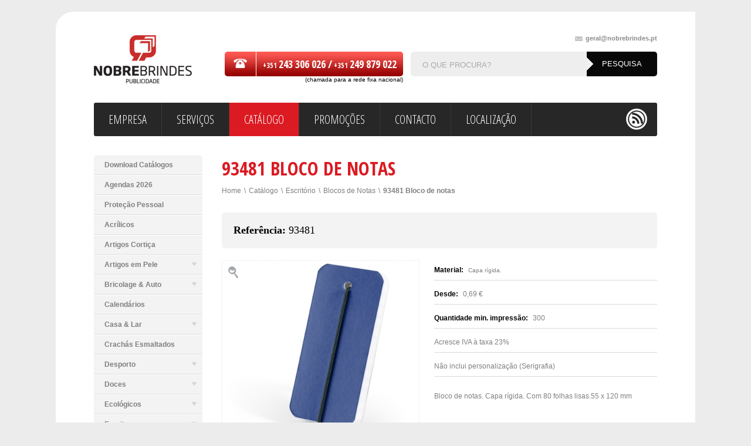

--- FILE ---
content_type: text/html; charset=ISO-8859-1
request_url: https://www.nobrebrindes.pt/pt/735/93481-bloco-de-notas
body_size: 12500
content:
<!doctype html>
<html lang="pt">
<head>
<meta http-equiv="content-type" content="text/html; charset=iso-8859-1" />
<meta http-equiv="content-style-type" content="text/css" />	
<meta name="CHARSET" content="ISO-8859-1"/>
<meta name="keywords" content="" />
<meta name="description" content="Bloco de notas. Capa r&iacute;gida. Com 80 folhas lisas.55 x 120 mm" />
<meta name="AUTHOR" content="Nobre Brindes"/>
<meta name="ROBOTS" content="index,follow"/>
<meta name="COPYRIGHT" content="Sensorial 2012"/>
<title>93481 Bloco de notas | Nobre Brindes - Brindes Publicitários</title>
<link href="/templates/layout_images/favicon.ico" rel="shortcut icon" type="image/png/" />
<link href="/templates/layout_images/favicon.ico" rel="shortcut icon"  type="image/x-icon" />		
<link href="/inc/css/layout.css,core.css,scroll.css,pf_0.css,jquery-ui-1.9.2.custom.css" rel="stylesheet" type="text/css" media="screen" />	
<link href='https://fonts.googleapis.com/css?family=Open+Sans+Condensed:300,700' rel='stylesheet' type='text/css'>	
<link href='https://fonts.googleapis.com/css?family=Squada+One' rel='stylesheet' type='text/css'>
<link href="https://fonts.googleapis.com/css?family=Ubuntu:400,400italic,700" rel="stylesheet" type="text/css">
<!--[if IE 8]><link href="/templates/libraria/css/ie8.css" rel="stylesheet" type="text/css"/><![endif]-->
<!--[if lt IE 9]><script src="http://html5shiv.googlecode.com/svn/trunk/html5.js"></script><![endif]-->		
<script src="/inc/js/jquery-1.8.3.min.js" type="text/javascript"></script>	
<script src="/templates/libraria/js/global_func.js" type="text/javascript"></script>
<script src="/templates/libraria/js/jquery.prettyPhoto_3.1.3.js" type="text/javascript"></script>
<script src="/templates/libraria/js/jquery.ba-throttle-debounce.min.js" type="text/javascript"></script>
<script src="/templates/libraria/js/jquery.carouFredSel-6.1.0.js" type="text/javascript"></script>
<script src="/templates/libraria/js/jquery.mousewheel.min.js" type="text/javascript"></script>
<script src="/templates/libraria/js/jquery.touchSwipe.min.js" type="text/javascript"></script>
<script src="/templates/libraria/js/jquery-ui-1.9.2.custom.min.js" type="text/javascript"></script>
<script>
	  (function(i,s,o,g,r,a,m){i['GoogleAnalyticsObject']=r;i[r]=i[r]||function(){
	  (i[r].q=i[r].q||[]).push(arguments)},i[r].l=1*new Date();a=s.createElement(o),
	  m=s.getElementsByTagName(o)[0];a.async=1;a.src=g;m.parentNode.insertBefore(a,m)
	  })(window,document,'script','//www.google-analytics.com/analytics.js','ga');

	  ga('create', 'UA-41250702-2', 'nobrebrindes.pt');
	  ga('send', 'pageview');

	</script>	
</head>
<body>
<div id="princ" class="ct border_30">
<div id="header">
<a href="/pt" class="logo" title="Nobre Brindes - Publicidade">
<img src="/templates/layout_images/logo.png" alt="Nobre Brindes - Publicidade" />
</a>
<div class="rgt">
<a href="mailto:geral&#64nobrebrindes.pt" class="mail size_11" title="geral&#64nobrebrindes.pt"><span class="picto"></span>geral&#64nobrebrindes.pt</a>
<div class="clear"></div>
<div class="tel">
<div class="tel_img picto"><span class="picto"></span></div>
<div class="telfone picto font_ubuntu">+351 <span class="size_18">243 306 026 /</span>  +351 <span class="size_18">249 879 022 </span></div>			
<span style="display:block;font-size:10px;margin-top:-3px;text-align:right;">(chamada para a rede fixa nacional)</span>
</div>
<div class="pesquisa border_5">
<div class="picto"></div>
<form id="pesquisa" method="post" onsubmit="return pesquisa()">
<input id="pesquisa_input" class="" type="text" name="pesquisa_input" value="O QUE PROCURA?" onclick="$(this).val('')" lang='pt' maxlength='50'/>
<input type="submit" value="pesquisa" class="bt_pesquisa anime" />
<div id="results"></div>
</form>
</div>
</div>			
<div class="clear"></div>	
</div>
<div class="menu border_3">
<div class="content border_3">
<ul id="menu"><li class="menu0">
<a href="/pt/2/empresa">
<span>Empresa</span>
<div class="hv anime"></div>
</a>
</li>
<li class="menu1">
<a href="/pt/3/servicos">
<span>Serviços</span>
<div class="hv anime"></div>
</a>
</li>
<li class="menu2 mn_active">
<a href="/pt/4/catalogo">
<span>Catálogo</span>
<div class="hv anime"></div>
</a>
</li>
<li class="menu3">
<a href="/pt/5/promocoes">
<span>Promoções</span>
<div class="hv anime"></div>
</a>
</li>
<li class="menu4">
<a href="/pt/48/contacto">
<span>Contacto</span>
<div class="hv anime"></div>
</a>
</li>
<li class="menu5">
<a href="/pt/1208/localizacao">
<span>Localização</span>
<div class="hv anime"></div>
</a>
</li>
<div class="clear"></div></ul>
<ul class="rd_tp">
<li class="face"><a href="#" class="picto anime"  target="_blank"></a></li>
<li class="rss"><a href="/pt/rss/" class="picto anime" target="_blank"></a></li>
</ul>
</div>
</div>
<div class="col_185 lft">
<ul id="menu_desd" class="border_5">
<li class="nivel_0" id="mn_1017" act="false" parent="4" nivel='0' >
<a href="/pt/1017/download-catalogos">
<span>Download Catálogos</span>
<div class="st_desd picto"></div>
<div class="hv picto"></div>
</a>		
<div class="clear"></div>		
</li>
<li class="nivel_0" id="mn_1506" act="false" parent="4" nivel='0' >
<a href="/pt/1506/agendas-2026">
<span>Agendas 2026</span>
<div class="st_desd picto"></div>
<div class="hv picto"></div>
</a>		
<div class="clear"></div>		
</li>
<li class="nivel_0" id="mn_4089" act="false" parent="4" nivel='0' >
<a href="/pt/4089/protecao-pessoal">
<span>Proteção Pessoal</span>
<div class="st_desd picto"></div>
<div class="hv picto"></div>
</a>		
<div class="clear"></div>		
</li>
<li class="nivel_0" id="mn_4059" act="false" parent="4" nivel='0' >
<a href="/pt/4059/acrilicos">
<span>Acrílicos</span>
<div class="st_desd picto"></div>
<div class="hv picto"></div>
</a>		
<div class="clear"></div>		
</li>
<li class="nivel_0" id="mn_120" act="false" parent="4" nivel='0' >
<a href="/pt/120/artigos-cortica">
<span>Artigos Cortiça</span>
<div class="st_desd picto"></div>
<div class="hv picto"></div>
</a>		
<div class="clear"></div>		
</li>
<li class="nivel_0" id="mn_520" act="false" parent="4" nivel='0' >
<a href="/pt/520/artigos-em-pele">
<span>Artigos em Pele</span>
<div class="st_desd picto"></div>
<div class="hv picto"></div>
</a>		
<div class="clear"></div>		
<ul class="smenu_1" nivel_ul='1'>
<li class="nivel_1 cl_520" id="mn_631" act="false" parent="520" id_art='631' nivel='1' >
<a href="/pt/631/carteiras">Carteiras <div class="st_desd_sub picto"></div>	</a>		
<div class="clear"></div>
</li>
<li class="nivel_1 cl_520" id="mn_644" act="false" parent="520" id_art='644' nivel='1' >
<a href="/pt/644/cintos">Cintos <div class="st_desd_sub picto"></div>	</a>		
<div class="clear"></div>
</li>
<li class="nivel_1 cl_520" id="mn_3013" act="false" parent="520" id_art='3013' nivel='1' >
<a href="/pt/3013/ementas-porta-contas">Ementas & Porta Contas <div class="st_desd_sub picto"></div>	</a>		
<div class="clear"></div>
</li>
<li class="nivel_1 cl_520" id="mn_2699" act="false" parent="520" id_art='2699' nivel='1' >
<a href="/pt/2699/pastas">Pastas <div class="st_desd_sub picto"></div>	</a>		
<div class="clear"></div>
</li>
<li class="nivel_1 cl_520" id="mn_521" act="false" parent="520" id_art='521' nivel='1' >
<a href="/pt/521/porta-chaves-bolsa-pchaves">Porta-Chaves & Bolsa P.chaves <div class="st_desd_sub picto"></div>	</a>		
<div class="clear"></div>
</li>
<li class="nivel_1 cl_520" id="mn_642" act="false" parent="520" id_art='642' nivel='1' >
<a href="/pt/642/porta-moedas">Porta Moedas <div class="st_desd_sub picto"></div>	</a>		
<div class="clear"></div>
</li>
</ul>
<li class="nivel_0" id="mn_7" act="false" parent="4" nivel='0' >
<a href="/pt/7/bricolage-auto">
<span>Bricolage & Auto</span>
<div class="st_desd picto"></div>
<div class="hv picto"></div>
</a>		
<div class="clear"></div>		
<ul class="smenu_1" nivel_ul='1'>
<li class="nivel_1 cl_7" id="mn_3753" act="false" parent="7" id_art='3753' nivel='1' >
<a href="/pt/3753/acessorios-automovel">Acessórios Automóvel <div class="st_desd_sub picto"></div>	</a>		
<div class="clear"></div>
</li>
<li class="nivel_1 cl_7" id="mn_2067" act="false" parent="7" id_art='2067' nivel='1' >
<a href="/pt/2067/bolsas-porta-documentos">Bolsas Porta-Documentos <div class="st_desd_sub picto"></div>	</a>		
<div class="clear"></div>
</li>
<li class="nivel_1 cl_7" id="mn_217" act="false" parent="7" id_art='217' nivel='1' >
<a href="/pt/217/canivetes-navalhas">Canivetes / Navalhas <div class="st_desd_sub picto"></div>	</a>		
<div class="clear"></div>
<ul class="smenu_2" nivel_ul='2'>
<li class="nivel_2 cl_217" id="mn_2946" act="false" parent="217" id_art='2946' nivel='2' >
<a href="/pt/2946/curel">&bull; &nbsp; Curel <div class="st_desd_sub picto"></div>	</a>		
<div class="clear"></div>
</li>
</ul>
<li class="nivel_1 cl_7" id="mn_823" act="false" parent="7" id_art='823' nivel='1' >
<a href="/pt/823/lanternas">Lanternas <div class="st_desd_sub picto"></div>	</a>		
<div class="clear"></div>
</li>
<li class="nivel_1 cl_7" id="mn_833" act="false" parent="7" id_art='833' nivel='1' >
<a href="/pt/833/ferramentas">Ferramentas <div class="st_desd_sub picto"></div>	</a>		
<div class="clear"></div>
</li>
<li class="nivel_1 cl_7" id="mn_669" act="false" parent="7" id_art='669' nivel='1' >
<a href="/pt/669/fitas-metricas">Fitas Métricas <div class="st_desd_sub picto"></div>	</a>		
<div class="clear"></div>
</li>
<li class="nivel_1 cl_7" id="mn_474" act="false" parent="7" id_art='474' nivel='1' >
<a href="/pt/474/tapa-sol-para-automovel">Tapa-sol para Automóvel <div class="st_desd_sub picto"></div>	</a>		
<div class="clear"></div>
</li>
<li class="nivel_1 cl_7" id="mn_2337" act="false" parent="7" id_art='2337' nivel='1' >
<a href="/pt/2337/seguranca">Segurança <div class="st_desd_sub picto"></div>	</a>		
<div class="clear"></div>
</li>
</ul>
<li class="nivel_0" id="mn_1732" act="false" parent="4" nivel='0' >
<a href="/pt/1732/calendarios">
<span>Calendários</span>
<div class="st_desd picto"></div>
<div class="hv picto"></div>
</a>		
<div class="clear"></div>		
</li>
<li class="nivel_0" id="mn_8" act="false" parent="4" nivel='0' >
<a href="/pt/8/casa-lar">
<span>Casa & Lar</span>
<div class="st_desd picto"></div>
<div class="hv picto"></div>
</a>		
<div class="clear"></div>		
<ul class="smenu_1" nivel_ul='1'>
<li class="nivel_1 cl_8" id="mn_259" act="false" parent="8" id_art='259' nivel='1' >
<a href="/pt/259/acessorios-vinho">Acessórios Vinho <div class="st_desd_sub picto"></div>	</a>		
<div class="clear"></div>
<ul class="smenu_2" nivel_ul='2'>
<li class="nivel_2 cl_259" id="mn_295" act="false" parent="259" id_art='295' nivel='2' >
<a href="/pt/295/conjuntos-vinho">&bull; &nbsp; Conjuntos Vinho <div class="st_desd_sub picto"></div>	</a>		
<div class="clear"></div>
</li>
<li class="nivel_2 cl_259" id="mn_3690" act="false" parent="259" id_art='3690' nivel='2' >
<a href="/pt/3690/mangas-baldes-gelo-">&bull; &nbsp; Mangas & Baldes Gelo  <div class="st_desd_sub picto"></div>	</a>		
<div class="clear"></div>
</li>
<li class="nivel_2 cl_259" id="mn_296" act="false" parent="259" id_art='296' nivel='2' >
<a href="/pt/296/saca-rolhas">&bull; &nbsp; Saca-Rolhas <div class="st_desd_sub picto"></div>	</a>		
<div class="clear"></div>
</li>
<li class="nivel_2 cl_259" id="mn_302" act="false" parent="259" id_art='302' nivel='2' >
<a href="/pt/302/sacos-caixas-garrafas-vinho">&bull; &nbsp; Sacos & Caixas Garrafas Vinho <div class="st_desd_sub picto"></div>	</a>		
<div class="clear"></div>
</li>
<li class="nivel_2 cl_259" id="mn_2784" act="false" parent="259" id_art='2784' nivel='2' >
<a href="/pt/2784/termometros-">&bull; &nbsp; Termómetros  <div class="st_desd_sub picto"></div>	</a>		
<div class="clear"></div>
</li>
</ul>
<li class="nivel_1 cl_8" id="mn_2282" act="false" parent="8" id_art='2282' nivel='1' >
<a href="/pt/2282/abre-capsulas-saca-rolhas">Abre-Cápsulas & Saca-Rolhas <div class="st_desd_sub picto"></div>	</a>		
<div class="clear"></div>
</li>
<li class="nivel_1 cl_8" id="mn_1045" act="false" parent="8" id_art='1045' nivel='1' >
<a href="/pt/1045/ambientadores-velas">Ambientadores & Velas <div class="st_desd_sub picto"></div>	</a>		
<div class="clear"></div>
</li>
<li class="nivel_1 cl_8" id="mn_1044" act="false" parent="8" id_art='1044' nivel='1' >
<a href="/pt/1044/animais">Animais <div class="st_desd_sub picto"></div>	</a>		
<div class="clear"></div>
</li>
<li class="nivel_1 cl_8" id="mn_465" act="false" parent="8" id_art='465' nivel='1' >
<a href="/pt/465/cocktail">Cocktail <div class="st_desd_sub picto"></div>	</a>		
<div class="clear"></div>
</li>
<li class="nivel_1 cl_8" id="mn_253" act="false" parent="8" id_art='253' nivel='1' >
<a href="/pt/253/cozinha">Cozinha <div class="st_desd_sub picto"></div>	</a>		
<div class="clear"></div>
<ul class="smenu_2" nivel_ul='2'>
<li class="nivel_2 cl_253" id="mn_294" act="false" parent="253" id_art='294' nivel='2' >
<a href="/pt/294/aventais">&bull; &nbsp; Aventais <div class="st_desd_sub picto"></div>	</a>		
<div class="clear"></div>
</li>
<li class="nivel_2 cl_253" id="mn_284" act="false" parent="253" id_art='284' nivel='2' >
<a href="/pt/284/chavenas-canecas">&bull; &nbsp; Chávenas & Canecas <div class="st_desd_sub picto"></div>	</a>		
<div class="clear"></div>
</li>
<li class="nivel_2 cl_253" id="mn_281" act="false" parent="253" id_art='281' nivel='2' >
<a href="/pt/281/facas-conjuntos">&bull; &nbsp; Facas/Conjuntos <div class="st_desd_sub picto"></div>	</a>		
<div class="clear"></div>
</li>
<li class="nivel_2 cl_253" id="mn_283" act="false" parent="253" id_art='283' nivel='2' >
<a href="/pt/283/luvas-pegas-cozinha">&bull; &nbsp; Luvas & Pegas cozinha <div class="st_desd_sub picto"></div>	</a>		
<div class="clear"></div>
</li>
<li class="nivel_2 cl_253" id="mn_3857" act="false" parent="253" id_art='3857' nivel='2' >
<a href="/pt/3857/tabuas-madeira">&bull; &nbsp; Tabuas Madeira <div class="st_desd_sub picto"></div>	</a>		
<div class="clear"></div>
</li>
</ul>
<li class="nivel_1 cl_8" id="mn_1615" act="false" parent="8" id_art='1615' nivel='1' >
<a href="/pt/1615/decoracao">Decoração <div class="st_desd_sub picto"></div>	</a>		
<div class="clear"></div>
</li>
<li class="nivel_1 cl_8" id="mn_4309" act="false" parent="8" id_art='4309' nivel='1' >
<a href="/pt/4309/jardim">Jardim <div class="st_desd_sub picto"></div>	</a>		
<div class="clear"></div>
</li>
<li class="nivel_1 cl_8" id="mn_405" act="false" parent="8" id_art='405' nivel='1' >
<a href="/pt/405/fondue">Fondue <div class="st_desd_sub picto"></div>	</a>		
<div class="clear"></div>
</li>
<li class="nivel_1 cl_8" id="mn_409" act="false" parent="8" id_art='409' nivel='1' >
<a href="/pt/409/mantas">Mantas <div class="st_desd_sub picto"></div>	</a>		
<div class="clear"></div>
</li>
<li class="nivel_1 cl_8" id="mn_3587" act="false" parent="8" id_art='3587' nivel='1' >
<a href="/pt/3587/natal">Natal <div class="st_desd_sub picto"></div>	</a>		
<div class="clear"></div>
</li>
<li class="nivel_1 cl_8" id="mn_310" act="false" parent="8" id_art='310' nivel='1' >
<a href="/pt/310/porta-fotos">Porta-Fotos <div class="st_desd_sub picto"></div>	</a>		
<div class="clear"></div>
</li>
<li class="nivel_1 cl_8" id="mn_817" act="false" parent="8" id_art='817' nivel='1' >
<a href="/pt/817/utilidades">Utilidades <div class="st_desd_sub picto"></div>	</a>		
<div class="clear"></div>
</li>
<li class="nivel_1 cl_8" id="mn_317" act="false" parent="8" id_art='317' nivel='1' >
<a href="/pt/317/velas-incenso">Velas/Incenso <div class="st_desd_sub picto"></div>	</a>		
<div class="clear"></div>
</li>
</ul>
<li class="nivel_0" id="mn_2436" act="false" parent="4" nivel='0' >
<a href="/pt/2436/crachas-esmaltados">
<span>Crachás Esmaltados</span>
<div class="st_desd picto"></div>
<div class="hv picto"></div>
</a>		
<div class="clear"></div>		
</li>
<li class="nivel_0" id="mn_449" act="false" parent="4" nivel='0' >
<a href="/pt/449/desporto">
<span>Desporto</span>
<div class="st_desd picto"></div>
<div class="hv picto"></div>
</a>		
<div class="clear"></div>		
<ul class="smenu_1" nivel_ul='1'>
<li class="nivel_1 cl_449" id="mn_880" act="false" parent="449" id_art='880' nivel='1' >
<a href="/pt/880/equipamentos-desportivos">Equipamentos Desportivos <div class="st_desd_sub picto"></div>	</a>		
<div class="clear"></div>
<ul class="smenu_2" nivel_ul='2'>
<li class="nivel_2 cl_880" id="mn_1328" act="false" parent="880" id_art='1328' nivel='2' >
<a href="/pt/1328/futebol-futsal">&bull; &nbsp; Futebol & Futsal <div class="st_desd_sub picto"></div>	</a>		
<div class="clear"></div>
</li>
<li class="nivel_2 cl_880" id="mn_1330" act="false" parent="880" id_art='1330' nivel='2' >
<a href="/pt/1330/guarda-redes">&bull; &nbsp; Guarda Redes <div class="st_desd_sub picto"></div>	</a>		
<div class="clear"></div>
</li>
<li class="nivel_2 cl_880" id="mn_1560" act="false" parent="880" id_art='1560' nivel='2' >
<a href="/pt/1560/fatos-treino">&bull; &nbsp; Fatos Treino <div class="st_desd_sub picto"></div>	</a>		
<div class="clear"></div>
</li>
</ul>
<li class="nivel_1 cl_449" id="mn_3125" act="false" parent="449" id_art='3125' nivel='1' >
<a href="/pt/3125/ciclismo">Ciclismo <div class="st_desd_sub picto"></div>	</a>		
<div class="clear"></div>
</li>
<li class="nivel_1 cl_449" id="mn_3126" act="false" parent="449" id_art='3126' nivel='1' >
<a href="/pt/3126/corrida">Corrida <div class="st_desd_sub picto"></div>	</a>		
<div class="clear"></div>
</li>
<li class="nivel_1 cl_449" id="mn_3127" act="false" parent="449" id_art='3127' nivel='1' >
<a href="/pt/3127/fitness">Fitness <div class="st_desd_sub picto"></div>	</a>		
<div class="clear"></div>
</li>
<li class="nivel_1 cl_449" id="mn_1389" act="false" parent="449" id_art='1389' nivel='1' >
<a href="/pt/1389/natacao">Natação <div class="st_desd_sub picto"></div>	</a>		
<div class="clear"></div>
</li>
<li class="nivel_1 cl_449" id="mn_1314" act="false" parent="449" id_art='1314' nivel='1' >
<a href="/pt/1314/golfe">Golfe <div class="st_desd_sub picto"></div>	</a>		
<div class="clear"></div>
</li>
<li class="nivel_1 cl_449" id="mn_3369" act="false" parent="449" id_art='3369' nivel='1' >
<a href="/pt/3369/acessorios">Acessórios <div class="st_desd_sub picto"></div>	</a>		
<div class="clear"></div>
</li>
<li class="nivel_1 cl_449" id="mn_929" act="false" parent="449" id_art='929' nivel='1' >
<a href="/pt/929/bolas-de-futebol-volei">Bolas de Futebol & Volei <div class="st_desd_sub picto"></div>	</a>		
<div class="clear"></div>
</li>
<li class="nivel_1 cl_449" id="mn_1373" act="false" parent="449" id_art='1373' nivel='1' >
<a href="/pt/1373/cachecois-desportivos">Cachecois Desportivos <div class="st_desd_sub picto"></div>	</a>		
<div class="clear"></div>
</li>
<li class="nivel_1 cl_449" id="mn_1969" act="false" parent="449" id_art='1969' nivel='1' >
<a href="/pt/1969/galhardetes-bandeiras">Galhardetes & Bandeiras <div class="st_desd_sub picto"></div>	</a>		
<div class="clear"></div>
</li>
<li class="nivel_1 cl_449" id="mn_881" act="false" parent="449" id_art='881' nivel='1' >
<a href="/pt/881/sacos-desporto">Sacos Desporto <div class="st_desd_sub picto"></div>	</a>		
<div class="clear"></div>
</li>
<li class="nivel_1 cl_449" id="mn_1193" act="false" parent="449" id_art='1193' nivel='1' >
<a href="/pt/1193/pulsometros">Pulsometros <div class="st_desd_sub picto"></div>	</a>		
<div class="clear"></div>
</li>
</ul>
<li class="nivel_0" id="mn_9" act="false" parent="4" nivel='0' >
<a href="/pt/9/doces">
<span>Doces</span>
<div class="st_desd picto"></div>
<div class="hv picto"></div>
</a>		
<div class="clear"></div>		
<ul class="smenu_1" nivel_ul='1'>
<li class="nivel_1 cl_9" id="mn_2369" act="false" parent="9" id_art='2369' nivel='1' >
<a href="/pt/2369/chocolates">Chocolates <div class="st_desd_sub picto"></div>	</a>		
<div class="clear"></div>
</li>
<li class="nivel_1 cl_9" id="mn_4099" act="false" parent="9" id_art='4099' nivel='1' >
<a href="/pt/4099/rebucados">Rebuçados <div class="st_desd_sub picto"></div>	</a>		
<div class="clear"></div>
</li>
</ul>
<li class="nivel_0" id="mn_610" act="false" parent="4" nivel='0' >
<a href="/pt/610/ecologicos">
<span>Ecológicos</span>
<div class="st_desd picto"></div>
<div class="hv picto"></div>
</a>		
<div class="clear"></div>		
<ul class="smenu_1" nivel_ul='1'>
<li class="nivel_1 cl_610" id="mn_655" act="false" parent="610" id_art='655' nivel='1' >
<a href="/pt/655/blocos-notas">Blocos Notas <div class="st_desd_sub picto"></div>	</a>		
<div class="clear"></div>
</li>
<li class="nivel_1 cl_610" id="mn_617" act="false" parent="610" id_art='617' nivel='1' >
<a href="/pt/617/esferograficas">Esferográficas <div class="st_desd_sub picto"></div>	</a>		
<div class="clear"></div>
</li>
<li class="nivel_1 cl_610" id="mn_2808" act="false" parent="610" id_art='2808' nivel='1' >
<a href="/pt/2808/lapis">Lápis <div class="st_desd_sub picto"></div>	</a>		
<div class="clear"></div>
</li>
<li class="nivel_1 cl_610" id="mn_4345" act="false" parent="610" id_art='4345' nivel='1' >
<a href="/pt/4345/mochilas">Mochilas <div class="st_desd_sub picto"></div>	</a>		
<div class="clear"></div>
</li>
<li class="nivel_1 cl_610" id="mn_616" act="false" parent="610" id_art='616' nivel='1' >
<a href="/pt/616/pastas-cartao">Pastas Cartão <div class="st_desd_sub picto"></div>	</a>		
<div class="clear"></div>
</li>
<li class="nivel_1 cl_610" id="mn_2023" act="false" parent="610" id_art='2023' nivel='1' >
<a href="/pt/2023/sacos-bolsas">Sacos & Bolsas <div class="st_desd_sub picto"></div>	</a>		
<div class="clear"></div>
</li>
</ul>
<li class="nivel_0" id="mn_10" act="false" parent="4" nivel='0' >
<a href="/pt/10/escrita">
<span>Escrita</span>
<div class="st_desd picto"></div>
<div class="hv picto"></div>
</a>		
<div class="clear"></div>		
<ul class="smenu_1" nivel_ul='1'>
<li class="nivel_1 cl_10" id="mn_394" act="false" parent="10" id_art='394' nivel='1' >
<a href="/pt/394/esferograficas-economicas">Esferográficas económicas <div class="st_desd_sub picto"></div>	</a>		
<div class="clear"></div>
</li>
<li class="nivel_1 cl_10" id="mn_85" act="false" parent="10" id_art='85' nivel='1' >
<a href="/pt/85/esferograficas-plastico">Esferográficas Plástico <div class="st_desd_sub picto"></div>	</a>		
<div class="clear"></div>
</li>
<li class="nivel_1 cl_10" id="mn_52" act="false" parent="10" id_art='52' nivel='1' >
<a href="/pt/52/esferograficas-metal">Esferográficas Metal <div class="st_desd_sub picto"></div>	</a>		
<div class="clear"></div>
</li>
<li class="nivel_1 cl_10" id="mn_4581" act="false" parent="10" id_art='4581' nivel='1' >
<a href="/pt/4581/esferograficas-cortica">Esferográficas Cortiça <div class="st_desd_sub picto"></div>	</a>		
<div class="clear"></div>
</li>
<li class="nivel_1 cl_10" id="mn_232" act="false" parent="10" id_art='232' nivel='1' >
<a href="/pt/232/esferograficas-madeira-bambu">Esferográficas Madeira & Bambu <div class="st_desd_sub picto"></div>	</a>		
<div class="clear"></div>
</li>
<li class="nivel_1 cl_10" id="mn_362" act="false" parent="10" id_art='362' nivel='1' >
<a href="/pt/362/esferograficas-gel">Esferográficas Gel <div class="st_desd_sub picto"></div>	</a>		
<div class="clear"></div>
</li>
<li class="nivel_1 cl_10" id="mn_388" act="false" parent="10" id_art='388' nivel='1' >
<a href="/pt/388/esferograficas-c-luz-led">Esferográficas c/ luz led <div class="st_desd_sub picto"></div>	</a>		
<div class="clear"></div>
</li>
<li class="nivel_1 cl_10" id="mn_1312" act="false" parent="10" id_art='1312' nivel='1' >
<a href="/pt/1312/esferograficas-prata-ouro">Esferográficas Prata/Ouro <div class="st_desd_sub picto"></div>	</a>		
<div class="clear"></div>
</li>
<li class="nivel_1 cl_10" id="mn_167" act="false" parent="10" id_art='167' nivel='1' >
<a href="/pt/167/esferografica-touch">Esferográfica Touch <div class="st_desd_sub picto"></div>	</a>		
<div class="clear"></div>
</li>
<li class="nivel_1 cl_10" id="mn_595" act="false" parent="10" id_art='595' nivel='1' >
<a href="/pt/595/lapis">Lápis <div class="st_desd_sub picto"></div>	</a>		
<div class="clear"></div>
</li>
<li class="nivel_1 cl_10" id="mn_239" act="false" parent="10" id_art='239' nivel='1' >
<a href="/pt/239/conjuntos-esferograficas-">Conjuntos Esferográficas  <div class="st_desd_sub picto"></div>	</a>		
<div class="clear"></div>
</li>
<li class="nivel_1 cl_10" id="mn_395" act="false" parent="10" id_art='395' nivel='1' >
<a href="/pt/395/marcadores">Marcadores <div class="st_desd_sub picto"></div>	</a>		
<div class="clear"></div>
</li>
<li class="nivel_1 cl_10" id="mn_360" act="false" parent="10" id_art='360' nivel='1' >
<a href="/pt/360/rollers-plastico">Rollers Plástico <div class="st_desd_sub picto"></div>	</a>		
<div class="clear"></div>
</li>
<li class="nivel_1 cl_10" id="mn_364" act="false" parent="10" id_art='364' nivel='1' >
<a href="/pt/364/rollers-touch">Rollers Touch <div class="st_desd_sub picto"></div>	</a>		
<div class="clear"></div>
</li>
<li class="nivel_1 cl_10" id="mn_67" act="false" parent="10" id_art='67' nivel='1' >
<a href="/pt/67/rollers-metal">Rollers Metal <div class="st_desd_sub picto"></div>	</a>		
<div class="clear"></div>
</li>
<li class="nivel_1 cl_10" id="mn_56" act="false" parent="10" id_art='56' nivel='1' >
<a href="/pt/56/bic">BIC <div class="st_desd_sub picto"></div>	</a>		
<div class="clear"></div>
<ul class="smenu_2" nivel_ul='2'>
<li class="nivel_2 cl_56" id="mn_3634" act="false" parent="56" id_art='3634' nivel='2' >
<a href="/pt/3634/esferograficas-plastico">&bull; &nbsp; Esferográficas Plástico <div class="st_desd_sub picto"></div>	</a>		
<div class="clear"></div>
</li>
<li class="nivel_2 cl_56" id="mn_3621" act="false" parent="56" id_art='3621' nivel='2' >
<a href="/pt/3621/esferograficas-metal">&bull; &nbsp; Esferográficas Metal <div class="st_desd_sub picto"></div>	</a>		
<div class="clear"></div>
</li>
<li class="nivel_2 cl_56" id="mn_3635" act="false" parent="56" id_art='3635' nivel='2' >
<a href="/pt/3635/roller">&bull; &nbsp; Roller <div class="st_desd_sub picto"></div>	</a>		
<div class="clear"></div>
</li>
</ul>
<li class="nivel_1 cl_10" id="mn_93" act="false" parent="10" id_art='93' nivel='1' >
<a href="/pt/93/parker">Parker <div class="st_desd_sub picto"></div>	</a>		
<div class="clear"></div>
</li>
<li class="nivel_1 cl_10" id="mn_3273" act="false" parent="10" id_art='3273' nivel='1' >
<a href="/pt/3273/pierre-cardin">Pierre Cardin <div class="st_desd_sub picto"></div>	</a>		
<div class="clear"></div>
</li>
<li class="nivel_1 cl_10" id="mn_1637" act="false" parent="10" id_art='1637' nivel='1' >
<a href="/pt/1637/sheaffer">Sheaffer <div class="st_desd_sub picto"></div>	</a>		
<div class="clear"></div>
</li>
<li class="nivel_1 cl_10" id="mn_103" act="false" parent="10" id_art='103' nivel='1' >
<a href="/pt/103/watermen">Watermen <div class="st_desd_sub picto"></div>	</a>		
<div class="clear"></div>
</li>
<li class="nivel_1 cl_10" id="mn_913" act="false" parent="10" id_art='913' nivel='1' >
<a href="/pt/913/estojos">Estojos <div class="st_desd_sub picto"></div>	</a>		
<div class="clear"></div>
</li>
</ul>
<li class="nivel_0" id="mn_491" act="false" parent="4" nivel='0' >
<a href="/pt/491/escritorio">
<span>Escritório</span>
<div class="st_desd picto"></div>
<div class="hv picto"></div>
</a>		
<div class="clear"></div>		
<ul class="smenu_1" nivel_ul='1'>
<li class="nivel_1 cl_491" id="mn_506" act="false" parent="491" id_art='506' nivel='1' >
<a href="/pt/506/abre-cartas">Abre-Cartas <div class="st_desd_sub picto"></div>	</a>		
<div class="clear"></div>
</li>
<li class="nivel_1 cl_491 act" id="mn_493" act="true" parent="491" id_art='493' nivel='1' >
<a href="/pt/493/blocos-de-notas">Blocos de Notas <div class="st_desd_sub picto"></div>	</a>		
<div class="clear"></div>
</li>
<li class="nivel_1 cl_491" id="mn_511" act="false" parent="491" id_art='511' nivel='1' >
<a href="/pt/511/blocos-post-it">Blocos Post It <div class="st_desd_sub picto"></div>	</a>		
<div class="clear"></div>
</li>
<li class="nivel_1 cl_491" id="mn_495" act="false" parent="491" id_art='495' nivel='1' >
<a href="/pt/495/borrachas">Borrachas <div class="st_desd_sub picto"></div>	</a>		
<div class="clear"></div>
</li>
<li class="nivel_1 cl_491" id="mn_3109" act="false" parent="491" id_art='3109' nivel='1' >
<a href="/pt/3109/carimbos-">Carimbos  <div class="st_desd_sub picto"></div>	</a>		
<div class="clear"></div>
</li>
<li class="nivel_1 cl_491" id="mn_919" act="false" parent="491" id_art='919' nivel='1' >
<a href="/pt/919/estacoes-de-secretaria">Estações de Secretária <div class="st_desd_sub picto"></div>	</a>		
<div class="clear"></div>
</li>
<li class="nivel_1 cl_491" id="mn_1160" act="false" parent="491" id_art='1160' nivel='1' >
<a href="/pt/1160/agrafadores-fita-cola">Agrafadores & Fita-Cola <div class="st_desd_sub picto"></div>	</a>		
<div class="clear"></div>
</li>
<li class="nivel_1 cl_491" id="mn_761" act="false" parent="491" id_art='761' nivel='1' >
<a href="/pt/761/clips-memo-clip">Clips & Memo Clip <div class="st_desd_sub picto"></div>	</a>		
<div class="clear"></div>
</li>
<li class="nivel_1 cl_491" id="mn_509" act="false" parent="491" id_art='509' nivel='1' >
<a href="/pt/509/pastas-classificadoras">Pastas Classificadoras <div class="st_desd_sub picto"></div>	</a>		
<div class="clear"></div>
</li>
<li class="nivel_1 cl_491" id="mn_507" act="false" parent="491" id_art='507' nivel='1' >
<a href="/pt/507/porta-cds">Porta-CD´s <div class="st_desd_sub picto"></div>	</a>		
<div class="clear"></div>
</li>
<li class="nivel_1 cl_491" id="mn_497" act="false" parent="491" id_art='497' nivel='1' >
<a href="/pt/497/reguas">Réguas <div class="st_desd_sub picto"></div>	</a>		
<div class="clear"></div>
</li>
<li class="nivel_1 cl_491" id="mn_1054" act="false" parent="491" id_art='1054' nivel='1' >
<a href="/pt/1054/telemovel">Telemóvel <div class="st_desd_sub picto"></div>	</a>		
<div class="clear"></div>
</li>
<li class="nivel_1 cl_491" id="mn_666" act="false" parent="491" id_art='666' nivel='1' >
<a href="/pt/666/x-ato">X-ato <div class="st_desd_sub picto"></div>	</a>		
<div class="clear"></div>
</li>
</ul>
<li class="nivel_0" id="mn_428" act="false" parent="4" nivel='0' >
<a href="/pt/428/farmacia-saude">
<span>Farmácia & Saúde</span>
<div class="st_desd picto"></div>
<div class="hv picto"></div>
</a>		
<div class="clear"></div>		
<ul class="smenu_1" nivel_ul='1'>
<li class="nivel_1 cl_428" id="mn_1480" act="false" parent="428" id_art='1480' nivel='1' >
<a href="/pt/1480/batas-calcas">Batas & Calças <div class="st_desd_sub picto"></div>	</a>		
<div class="clear"></div>
</li>
<li class="nivel_1 cl_428" id="mn_1495" act="false" parent="428" id_art='1495' nivel='1' >
<a href="/pt/1495/calcado">Calçado <div class="st_desd_sub picto"></div>	</a>		
<div class="clear"></div>
</li>
<li class="nivel_1 cl_428" id="mn_1232" act="false" parent="428" id_art='1232' nivel='1' >
<a href="/pt/1232/almofadas-bolsa-termicas">Almofadas & Bolsa Térmicas <div class="st_desd_sub picto"></div>	</a>		
<div class="clear"></div>
</li>
<li class="nivel_1 cl_428" id="mn_601" act="false" parent="428" id_art='601' nivel='1' >
<a href="/pt/601/bolsas-esferograficas">Bolsas Esferográficas <div class="st_desd_sub picto"></div>	</a>		
<div class="clear"></div>
</li>
<li class="nivel_1 cl_428" id="mn_429" act="false" parent="428" id_art='429' nivel='1' >
<a href="/pt/429/caixas-comprimidos">Caixas Comprimidos <div class="st_desd_sub picto"></div>	</a>		
<div class="clear"></div>
</li>
<li class="nivel_1 cl_428" id="mn_1613" act="false" parent="428" id_art='1613' nivel='1' >
<a href="/pt/1613/escrita">Escrita <div class="st_desd_sub picto"></div>	</a>		
<div class="clear"></div>
</li>
<li class="nivel_1 cl_428" id="mn_633" act="false" parent="428" id_art='633' nivel='1' >
<a href="/pt/633/kit-1-socorros">Kit 1º Socorros <div class="st_desd_sub picto"></div>	</a>		
<div class="clear"></div>
</li>
<li class="nivel_1 cl_428" id="mn_2517" act="false" parent="428" id_art='2517' nivel='1' >
<a href="/pt/2517/massajadores">Massajadores <div class="st_desd_sub picto"></div>	</a>		
<div class="clear"></div>
</li>
<li class="nivel_1 cl_428" id="mn_2028" act="false" parent="428" id_art='2028' nivel='1' >
<a href="/pt/2028/porta-documentos">Porta-Documentos <div class="st_desd_sub picto"></div>	</a>		
<div class="clear"></div>
</li>
<li class="nivel_1 cl_428" id="mn_745" act="false" parent="428" id_art='745' nivel='1' >
<a href="/pt/745/protetor-labial">Protetor Labial <div class="st_desd_sub picto"></div>	</a>		
<div class="clear"></div>
</li>
<li class="nivel_1 cl_428" id="mn_1102" act="false" parent="428" id_art='1102' nivel='1' >
<a href="/pt/1102/termometros-tensiometros-oximetros">Termómetros, Tensiómetros & Oxímetros <div class="st_desd_sub picto"></div>	</a>		
<div class="clear"></div>
</li>
<li class="nivel_1 cl_428" id="mn_2560" act="false" parent="428" id_art='2560' nivel='1' >
<a href="/pt/2560/x-actos">X-Actos <div class="st_desd_sub picto"></div>	</a>		
<div class="clear"></div>
</li>
</ul>
<li class="nivel_0" id="mn_156" act="false" parent="4" nivel='0' >
<a href="/pt/156/guarda-chuvas">
<span>Guarda-Chuvas</span>
<div class="st_desd picto"></div>
<div class="hv picto"></div>
</a>		
<div class="clear"></div>		
<ul class="smenu_1" nivel_ul='1'>
<li class="nivel_1 cl_156" id="mn_182" act="false" parent="156" id_art='182' nivel='1' >
<a href="/pt/182/guarda-chuvas">Guarda Chuvas <div class="st_desd_sub picto"></div>	</a>		
<div class="clear"></div>
</li>
</ul>
<li class="nivel_0" id="mn_909" act="false" parent="4" nivel='0' >
<a href="/pt/909/hotelaria">
<span>Hotelaria</span>
<div class="st_desd picto"></div>
<div class="hv picto"></div>
</a>		
<div class="clear"></div>		
<ul class="smenu_1" nivel_ul='1'>
<li class="nivel_1 cl_909" id="mn_1215" act="false" parent="909" id_art='1215' nivel='1' >
<a href="/pt/1215/aventais">Aventais <div class="st_desd_sub picto"></div>	</a>		
<div class="clear"></div>
</li>
<li class="nivel_1 cl_909" id="mn_2112" act="false" parent="909" id_art='2112' nivel='1' >
<a href="/pt/2112/artigos-de-seguranca-">Artigos de Segurança  <div class="st_desd_sub picto"></div>	</a>		
<div class="clear"></div>
</li>
<li class="nivel_1 cl_909" id="mn_1282" act="false" parent="909" id_art='1282' nivel='1' >
<a href="/pt/1282/caves-de-vinho">Caves de Vinho <div class="st_desd_sub picto"></div>	</a>		
<div class="clear"></div>
</li>
<li class="nivel_1 cl_909" id="mn_4096" act="false" parent="909" id_art='4096' nivel='1' >
<a href="/pt/4096/maquinas-de-cafe">Maquinas de Café <div class="st_desd_sub picto"></div>	</a>		
<div class="clear"></div>
</li>
<li class="nivel_1 cl_909" id="mn_2111" act="false" parent="909" id_art='2111' nivel='1' >
<a href="/pt/2111/porta-ementas-contas">Porta Ementas & Contas <div class="st_desd_sub picto"></div>	</a>		
<div class="clear"></div>
</li>
<li class="nivel_1 cl_909" id="mn_4351" act="false" parent="909" id_art='4351' nivel='1' >
<a href="/pt/4351/toucas-gorros-bones">Toucas, Gorros & Bonés <div class="st_desd_sub picto"></div>	</a>		
<div class="clear"></div>
</li>
</ul>
<li class="nivel_0" id="mn_29" act="false" parent="4" nivel='0' >
<a href="/pt/29/informatica-tecnologia">
<span>Informática & Tecnologia</span>
<div class="st_desd picto"></div>
<div class="hv picto"></div>
</a>		
<div class="clear"></div>		
<ul class="smenu_1" nivel_ul='1'>
<li class="nivel_1 cl_29" id="mn_41" act="false" parent="29" id_art='41' nivel='1' >
<a href="/pt/41/memorias-usb">Memórias USB <div class="st_desd_sub picto"></div>	</a>		
<div class="clear"></div>
</li>
<li class="nivel_1 cl_29" id="mn_1870" act="false" parent="29" id_art='1870' nivel='1' >
<a href="/pt/1870/power-bank">Power Bank <div class="st_desd_sub picto"></div>	</a>		
<div class="clear"></div>
</li>
<li class="nivel_1 cl_29" id="mn_624" act="false" parent="29" id_art='624' nivel='1' >
<a href="/pt/624/acessorios-computador">Acessórios Computador <div class="st_desd_sub picto"></div>	</a>		
<div class="clear"></div>
</li>
<li class="nivel_1 cl_29" id="mn_759" act="false" parent="29" id_art='759' nivel='1' >
<a href="/pt/759/auriculares-auscultadores">Auriculares & Auscultadores <div class="st_desd_sub picto"></div>	</a>		
<div class="clear"></div>
</li>
<li class="nivel_1 cl_29" id="mn_177" act="false" parent="29" id_art='177' nivel='1' >
<a href="/pt/177/calculadoras">Calculadoras <div class="st_desd_sub picto"></div>	</a>		
<div class="clear"></div>
</li>
<li class="nivel_1 cl_29" id="mn_2634" act="false" parent="29" id_art='2634' nivel='1' >
<a href="/pt/2634/camara-digitais-desportivas">Câmara Digitais Desportivas <div class="st_desd_sub picto"></div>	</a>		
<div class="clear"></div>
</li>
<li class="nivel_1 cl_29" id="mn_2618" act="false" parent="29" id_art='2618' nivel='1' >
<a href="/pt/2618/carregadores-de-isqueiro">Carregadores de Isqueiro <div class="st_desd_sub picto"></div>	</a>		
<div class="clear"></div>
</li>
<li class="nivel_1 cl_29" id="mn_2175" act="false" parent="29" id_art='2175' nivel='1' >
<a href="/pt/2175/colunas-de-som">Colunas de Som <div class="st_desd_sub picto"></div>	</a>		
<div class="clear"></div>
</li>
<li class="nivel_1 cl_29" id="mn_3906" act="false" parent="29" id_art='3906' nivel='1' >
<a href="/pt/3906/drones">Drones <div class="st_desd_sub picto"></div>	</a>		
<div class="clear"></div>
</li>
<li class="nivel_1 cl_29" id="mn_1113" act="false" parent="29" id_art='1113' nivel='1' >
<a href="/pt/1113/molduras-digitais">Molduras Digitais <div class="st_desd_sub picto"></div>	</a>		
<div class="clear"></div>
</li>
<li class="nivel_1 cl_29" id="mn_621" act="false" parent="29" id_art='621' nivel='1' >
<a href="/pt/621/ratos-computador">Ratos Computador <div class="st_desd_sub picto"></div>	</a>		
<div class="clear"></div>
</li>
<li class="nivel_1 cl_29" id="mn_2366" act="false" parent="29" id_art='2366' nivel='1' >
<a href="/pt/2366/relogios-inteligentes-smartwatches">Relógios Inteligentes " Smartwatches" <div class="st_desd_sub picto"></div>	</a>		
<div class="clear"></div>
</li>
<li class="nivel_1 cl_29" id="mn_2984" act="false" parent="29" id_art='2984' nivel='1' >
<a href="/pt/2984/tapetes-de-rato">Tapetes de Rato <div class="st_desd_sub picto"></div>	</a>		
<div class="clear"></div>
</li>
<li class="nivel_1 cl_29" id="mn_623" act="false" parent="29" id_art='623' nivel='1' >
<a href="/pt/623/teclados">Teclados <div class="st_desd_sub picto"></div>	</a>		
<div class="clear"></div>
</li>
<li class="nivel_1 cl_29" id="mn_2533" act="false" parent="29" id_art='2533' nivel='1' >
<a href="/pt/2533/selfie-sticks">Selfie Sticks <div class="st_desd_sub picto"></div>	</a>		
<div class="clear"></div>
</li>
</ul>
<li class="nivel_0" id="mn_11" act="false" parent="4" nivel='0' >
<a href="/pt/11/identificadores">
<span>Identificadores</span>
<div class="st_desd picto"></div>
<div class="hv picto"></div>
</a>		
<div class="clear"></div>		
<ul class="smenu_1" nivel_ul='1'>
<li class="nivel_1 cl_11" id="mn_504" act="false" parent="11" id_art='504' nivel='1' >
<a href="/pt/504/identificadores-pessoais">Identificadores Pessoais <div class="st_desd_sub picto"></div>	</a>		
<div class="clear"></div>
</li>
<li class="nivel_1 cl_11" id="mn_470" act="false" parent="11" id_art='470' nivel='1' >
<a href="/pt/470/malas-viagem">Malas Viagem <div class="st_desd_sub picto"></div>	</a>		
<div class="clear"></div>
</li>
<li class="nivel_1 cl_11" id="mn_2113" act="false" parent="11" id_art='2113' nivel='1' >
<a href="/pt/2113/pulseiras-">Pulseiras  <div class="st_desd_sub picto"></div>	</a>		
<div class="clear"></div>
</li>
<li class="nivel_1 cl_11" id="mn_3740" act="false" parent="11" id_art='3740' nivel='1' >
<a href="/pt/3740/crachas">Crachás <div class="st_desd_sub picto"></div>	</a>		
<div class="clear"></div>
</li>
</ul>
<li class="nivel_0" id="mn_12" act="false" parent="4" nivel='0' >
<a href="/pt/12/junior">
<span>Júnior</span>
<div class="st_desd picto"></div>
<div class="hv picto"></div>
</a>		
<div class="clear"></div>		
<ul class="smenu_1" nivel_ul='1'>
<li class="nivel_1 cl_12" id="mn_456" act="false" parent="12" id_art='456' nivel='1' >
<a href="/pt/456/afias-borrachas">Afias & Borrachas <div class="st_desd_sub picto"></div>	</a>		
<div class="clear"></div>
</li>
<li class="nivel_1 cl_12" id="mn_457" act="false" parent="12" id_art='457' nivel='1' >
<a href="/pt/457/blocos-apontamentos">Blocos Apontamentos <div class="st_desd_sub picto"></div>	</a>		
<div class="clear"></div>
</li>
<li class="nivel_1 cl_12" id="mn_460" act="false" parent="12" id_art='460' nivel='1' >
<a href="/pt/460/bolsas-estojos">Bolsas & Estojos <div class="st_desd_sub picto"></div>	</a>		
<div class="clear"></div>
</li>
<li class="nivel_1 cl_12" id="mn_458" act="false" parent="12" id_art='458' nivel='1' >
<a href="/pt/458/bones-panamas-gorros">Bonés, Panamás &  Gorros <div class="st_desd_sub picto"></div>	</a>		
<div class="clear"></div>
</li>
<li class="nivel_1 cl_12" id="mn_462" act="false" parent="12" id_art='462' nivel='1' >
<a href="/pt/462/cachecois">Cachecois <div class="st_desd_sub picto"></div>	</a>		
<div class="clear"></div>
</li>
<li class="nivel_1 cl_12" id="mn_453" act="false" parent="12" id_art='453' nivel='1' >
<a href="/pt/453/canecas">Canecas <div class="st_desd_sub picto"></div>	</a>		
<div class="clear"></div>
</li>
<li class="nivel_1 cl_12" id="mn_463" act="false" parent="12" id_art='463' nivel='1' >
<a href="/pt/463/coletes-reflectores">Coletes Reflectores <div class="st_desd_sub picto"></div>	</a>		
<div class="clear"></div>
</li>
<li class="nivel_1 cl_12" id="mn_455" act="false" parent="12" id_art='455' nivel='1' >
<a href="/pt/455/esferograficas">Esferográficas <div class="st_desd_sub picto"></div>	</a>		
<div class="clear"></div>
</li>
<li class="nivel_1 cl_12" id="mn_859" act="false" parent="12" id_art='859' nivel='1' >
<a href="/pt/859/guarda-chuvas">Guarda-Chuvas <div class="st_desd_sub picto"></div>	</a>		
<div class="clear"></div>
</li>
<li class="nivel_1 cl_12" id="mn_452" act="false" parent="12" id_art='452' nivel='1' >
<a href="/pt/452/jogos">Jogos <div class="st_desd_sub picto"></div>	</a>		
<div class="clear"></div>
</li>
<li class="nivel_1 cl_12" id="mn_454" act="false" parent="12" id_art='454' nivel='1' >
<a href="/pt/454/lapis-conjuntos-lapis">Lapís & Conjuntos Lápis <div class="st_desd_sub picto"></div>	</a>		
<div class="clear"></div>
</li>
<li class="nivel_1 cl_12" id="mn_553" act="false" parent="12" id_art='553' nivel='1' >
<a href="/pt/553/mantas">Mantas <div class="st_desd_sub picto"></div>	</a>		
<div class="clear"></div>
</li>
<li class="nivel_1 cl_12" id="mn_556" act="false" parent="12" id_art='556' nivel='1' >
<a href="/pt/556/mealheiros">Mealheiros <div class="st_desd_sub picto"></div>	</a>		
<div class="clear"></div>
</li>
<li class="nivel_1 cl_12" id="mn_461" act="false" parent="12" id_art='461' nivel='1' >
<a href="/pt/461/mochilas-sacos-mochilas">Mochilas & Sacos Mochilas <div class="st_desd_sub picto"></div>	</a>		
<div class="clear"></div>
</li>
<li class="nivel_1 cl_12" id="mn_2740" act="false" parent="12" id_art='2740' nivel='1' >
<a href="/pt/2740/oculos-de-sol">Óculos de Sol <div class="st_desd_sub picto"></div>	</a>		
<div class="clear"></div>
</li>
<li class="nivel_1 cl_12" id="mn_549" act="false" parent="12" id_art='549' nivel='1' >
<a href="/pt/549/peluches">Peluches <div class="st_desd_sub picto"></div>	</a>		
<div class="clear"></div>
</li>
<li class="nivel_1 cl_12" id="mn_464" act="false" parent="12" id_art='464' nivel='1' >
<a href="/pt/464/porta-chaves">Porta Chaves <div class="st_desd_sub picto"></div>	</a>		
<div class="clear"></div>
</li>
<li class="nivel_1 cl_12" id="mn_1034" act="false" parent="12" id_art='1034' nivel='1' >
<a href="/pt/1034/porta-fotos-">Porta Fotos  <div class="st_desd_sub picto"></div>	</a>		
<div class="clear"></div>
</li>
<li class="nivel_1 cl_12" id="mn_450" act="false" parent="12" id_art='450' nivel='1' >
<a href="/pt/450/puzzles">Puzzles <div class="st_desd_sub picto"></div>	</a>		
<div class="clear"></div>
</li>
<li class="nivel_1 cl_12" id="mn_459" act="false" parent="12" id_art='459' nivel='1' >
<a href="/pt/459/reguas">Réguas <div class="st_desd_sub picto"></div>	</a>		
<div class="clear"></div>
</li>
<li class="nivel_1 cl_12" id="mn_1092" act="false" parent="12" id_art='1092' nivel='1' >
<a href="/pt/1092/reflector">Reflector <div class="st_desd_sub picto"></div>	</a>		
<div class="clear"></div>
</li>
<li class="nivel_1 cl_12" id="mn_1131" act="false" parent="12" id_art='1131' nivel='1' >
<a href="/pt/1131/textil">Têxtil <div class="st_desd_sub picto"></div>	</a>		
<div class="clear"></div>
</li>
</ul>
<li class="nivel_0" id="mn_13" act="false" parent="4" nivel='0' >
<a href="/pt/13/lazer-verao">
<span>Lazer & Verão</span>
<div class="st_desd picto"></div>
<div class="hv picto"></div>
</a>		
<div class="clear"></div>		
<ul class="smenu_1" nivel_ul='1'>
<li class="nivel_1 cl_13" id="mn_208" act="false" parent="13" id_art='208' nivel='1' >
<a href="/pt/208/exterior">Exterior <div class="st_desd_sub picto"></div>	</a>		
<div class="clear"></div>
<ul class="smenu_2" nivel_ul='2'>
<li class="nivel_2 cl_208" id="mn_824" act="false" parent="208" id_art='824' nivel='2' >
<a href="/pt/824/garrafas-termo-agua">&bull; &nbsp; Garrafas Termo & Água <div class="st_desd_sub picto"></div>	</a>		
<div class="clear"></div>
</li>
<li class="nivel_2 cl_208" id="mn_2530" act="false" parent="208" id_art='2530' nivel='2' >
<a href="/pt/2530/copos-canecas-viagem">&bull; &nbsp; Copos & Canecas Viagem <div class="st_desd_sub picto"></div>	</a>		
<div class="clear"></div>
</li>
<li class="nivel_2 cl_208" id="mn_1276" act="false" parent="208" id_art='1276' nivel='2' >
<a href="/pt/1276/binoculos">&bull; &nbsp; Binóculos <div class="st_desd_sub picto"></div>	</a>		
<div class="clear"></div>
</li>
<li class="nivel_2 cl_208" id="mn_840" act="false" parent="208" id_art='840' nivel='2' >
<a href="/pt/840/bussolas">&bull; &nbsp; Bússolas <div class="st_desd_sub picto"></div>	</a>		
<div class="clear"></div>
</li>
<li class="nivel_2 cl_208" id="mn_1274" act="false" parent="208" id_art='1274' nivel='2' >
<a href="/pt/1274/geleiras-bolsas-termicas">&bull; &nbsp; Geleiras & Bolsas Térmicas <div class="st_desd_sub picto"></div>	</a>		
<div class="clear"></div>
</li>
<li class="nivel_2 cl_208" id="mn_2088" act="false" parent="208" id_art='2088' nivel='2' >
<a href="/pt/2088/lanternas">&bull; &nbsp; Lanternas <div class="st_desd_sub picto"></div>	</a>		
<div class="clear"></div>
</li>
<li class="nivel_2 cl_208" id="mn_2092" act="false" parent="208" id_art='2092' nivel='2' >
<a href="/pt/2092/mochilas">&bull; &nbsp; Mochilas <div class="st_desd_sub picto"></div>	</a>		
<div class="clear"></div>
</li>
<li class="nivel_2 cl_208" id="mn_1014" act="false" parent="208" id_art='1014' nivel='2' >
<a href="/pt/1014/pedometros">&bull; &nbsp; Pedómetros <div class="st_desd_sub picto"></div>	</a>		
<div class="clear"></div>
</li>
<li class="nivel_2 cl_208" id="mn_1269" act="false" parent="208" id_art='1269' nivel='2' >
<a href="/pt/1269/picnic">&bull; &nbsp; Picnic <div class="st_desd_sub picto"></div>	</a>		
<div class="clear"></div>
</li>
</ul>
<li class="nivel_1 cl_13" id="mn_847" act="false" parent="13" id_art='847' nivel='1' >
<a href="/pt/847/jogos">Jogos <div class="st_desd_sub picto"></div>	</a>		
<div class="clear"></div>
</li>
<li class="nivel_1 cl_13" id="mn_201" act="false" parent="13" id_art='201' nivel='1' >
<a href="/pt/201/praia">Praia <div class="st_desd_sub picto"></div>	</a>		
<div class="clear"></div>
<ul class="smenu_2" nivel_ul='2'>
<li class="nivel_2 cl_201" id="mn_995" act="false" parent="201" id_art='995' nivel='2' >
<a href="/pt/995/bolas-praia">&bull; &nbsp; Bolas Praia <div class="st_desd_sub picto"></div>	</a>		
<div class="clear"></div>
</li>
<li class="nivel_2 cl_201" id="mn_976" act="false" parent="201" id_art='976' nivel='2' >
<a href="/pt/976/bolsas">&bull; &nbsp; Bolsas <div class="st_desd_sub picto"></div>	</a>		
<div class="clear"></div>
</li>
<li class="nivel_2 cl_201" id="mn_3503" act="false" parent="201" id_art='3503' nivel='2' >
<a href="/pt/3503/chinelos">&bull; &nbsp; Chinelos <div class="st_desd_sub picto"></div>	</a>		
<div class="clear"></div>
</li>
<li class="nivel_2 cl_201" id="mn_3312" act="false" parent="201" id_art='3312' nivel='2' >
<a href="/pt/3312/cinzeiros">&bull; &nbsp; Cinzeiros <div class="st_desd_sub picto"></div>	</a>		
<div class="clear"></div>
</li>
<li class="nivel_2 cl_201" id="mn_2523" act="false" parent="201" id_art='2523' nivel='2' >
<a href="/pt/2523/diversos">&bull; &nbsp; Diversos <div class="st_desd_sub picto"></div>	</a>		
<div class="clear"></div>
</li>
<li class="nivel_2 cl_201" id="mn_973" act="false" parent="201" id_art='973' nivel='2' >
<a href="/pt/973/guarda-sol">&bull; &nbsp; Guarda-sol <div class="st_desd_sub picto"></div>	</a>		
<div class="clear"></div>
</li>
<li class="nivel_2 cl_201" id="mn_975" act="false" parent="201" id_art='975' nivel='2' >
<a href="/pt/975/insuflaveis">&bull; &nbsp; Insufláveis <div class="st_desd_sub picto"></div>	</a>		
<div class="clear"></div>
</li>
<li class="nivel_2 cl_201" id="mn_971" act="false" parent="201" id_art='971' nivel='2' >
<a href="/pt/971/oculos">&bull; &nbsp; Óculos <div class="st_desd_sub picto"></div>	</a>		
<div class="clear"></div>
</li>
<li class="nivel_2 cl_201" id="mn_2449" act="false" parent="201" id_art='2449' nivel='2' >
<a href="/pt/2449/porta-tudo">&bull; &nbsp; Porta-tudo <div class="st_desd_sub picto"></div>	</a>		
<div class="clear"></div>
</li>
<li class="nivel_2 cl_201" id="mn_972" act="false" parent="201" id_art='972' nivel='2' >
<a href="/pt/972/toalhas">&bull; &nbsp; Toalhas <div class="st_desd_sub picto"></div>	</a>		
<div class="clear"></div>
</li>
<li class="nivel_2 cl_201" id="mn_977" act="false" parent="201" id_art='977' nivel='2' >
<a href="/pt/977/sacos">&bull; &nbsp; Sacos <div class="st_desd_sub picto"></div>	</a>		
<div class="clear"></div>
</li>
<li class="nivel_2 cl_201" id="mn_1005" act="false" parent="201" id_art='1005' nivel='2' >
<a href="/pt/1005/raquetes-discos-voadores">&bull; &nbsp; Raquetes & Discos Voadores <div class="st_desd_sub picto"></div>	</a>		
<div class="clear"></div>
</li>
<li class="nivel_2 cl_201" id="mn_2439" act="false" parent="201" id_art='2439' nivel='2' >
<a href="/pt/2439/vaporizadores-ventiladores">&bull; &nbsp; Vaporizadores & Ventiladores <div class="st_desd_sub picto"></div>	</a>		
<div class="clear"></div>
</li>
</ul>
<li class="nivel_1 cl_13" id="mn_2779" act="false" parent="13" id_art='2779' nivel='1' >
<a href="/pt/2779/eventos">Eventos <div class="st_desd_sub picto"></div>	</a>		
<div class="clear"></div>
</li>
</ul>
<li class="nivel_0" id="mn_2033" act="false" parent="4" nivel='0' >
<a href="/pt/2033/medalhas-pins-estojos">
<span>Medalhas, Pin´s & Estojos</span>
<div class="st_desd picto"></div>
<div class="hv picto"></div>
</a>		
<div class="clear"></div>		
<ul class="smenu_1" nivel_ul='1'>
<li class="nivel_1 cl_2033" id="mn_2034" act="false" parent="2033" id_art='2034' nivel='1' >
<a href="/pt/2034/medalhas-exclusivas">Medalhas Exclusivas <div class="st_desd_sub picto"></div>	</a>		
<div class="clear"></div>
</li>
<li class="nivel_1 cl_2033" id="mn_2035" act="false" parent="2033" id_art='2035' nivel='1' >
<a href="/pt/2035/pins">Pin´s <div class="st_desd_sub picto"></div>	</a>		
<div class="clear"></div>
</li>
<li class="nivel_1 cl_2033" id="mn_2036" act="false" parent="2033" id_art='2036' nivel='1' >
<a href="/pt/2036/estojos-">Estojos  <div class="st_desd_sub picto"></div>	</a>		
<div class="clear"></div>
</li>
<li class="nivel_1 cl_2033" id="mn_2431" act="false" parent="2033" id_art='2431' nivel='1' >
<a href="/pt/2431/tacas-medalhas">Taças & Medalhas <div class="st_desd_sub picto"></div>	</a>		
<div class="clear"></div>
</li>
</ul>
<li class="nivel_0" id="mn_14" act="false" parent="4" nivel='0' >
<a href="/pt/14/pessoal">
<span>Pessoal</span>
<div class="st_desd picto"></div>
<div class="hv picto"></div>
</a>		
<div class="clear"></div>		
<ul class="smenu_1" nivel_ul='1'>
<li class="nivel_1 cl_14" id="mn_329" act="false" parent="14" id_art='329' nivel='1' >
<a href="/pt/329/anti-stress">Anti-Stress <div class="st_desd_sub picto"></div>	</a>		
<div class="clear"></div>
</li>
<li class="nivel_1 cl_14" id="mn_2670" act="false" parent="14" id_art='2670' nivel='1' >
<a href="/pt/2670/baton-balsamos">Baton & Balsamos <div class="st_desd_sub picto"></div>	</a>		
<div class="clear"></div>
</li>
<li class="nivel_1 cl_14" id="mn_328" act="false" parent="14" id_art='328' nivel='1' >
<a href="/pt/328/bolsas-porta-moedas">Bolsas & Porta Moedas <div class="st_desd_sub picto"></div>	</a>		
<div class="clear"></div>
</li>
<li class="nivel_1 cl_14" id="mn_747" act="false" parent="14" id_art='747' nivel='1' >
<a href="/pt/747/bolsas-telemovel">Bolsas Telemóvel <div class="st_desd_sub picto"></div>	</a>		
<div class="clear"></div>
</li>
<li class="nivel_1 cl_14" id="mn_1019" act="false" parent="14" id_art='1019' nivel='1' >
<a href="/pt/1019/carteiras-porta-cheques-">Carteiras & Porta Cheques  <div class="st_desd_sub picto"></div>	</a>		
<div class="clear"></div>
</li>
<li class="nivel_1 cl_14" id="mn_751" act="false" parent="14" id_art='751' nivel='1' >
<a href="/pt/751/espelhos">Espelhos <div class="st_desd_sub picto"></div>	</a>		
<div class="clear"></div>
</li>
<li class="nivel_1 cl_14" id="mn_1199" act="false" parent="14" id_art='1199' nivel='1' >
<a href="/pt/1199/higiene">Higiene <div class="st_desd_sub picto"></div>	</a>		
<div class="clear"></div>
</li>
<li class="nivel_1 cl_14" id="mn_424" act="false" parent="14" id_art='424' nivel='1' >
<a href="/pt/424/isqueiros">Isqueiros <div class="st_desd_sub picto"></div>	</a>		
<div class="clear"></div>
</li>
<li class="nivel_1 cl_14" id="mn_322" act="false" parent="14" id_art='322' nivel='1' >
<a href="/pt/322/lanyards">Lanyards <div class="st_desd_sub picto"></div>	</a>		
<div class="clear"></div>
</li>
<li class="nivel_1 cl_14" id="mn_1064" act="false" parent="14" id_art='1064' nivel='1' >
<a href="/pt/1064/leques">Leques <div class="st_desd_sub picto"></div>	</a>		
<div class="clear"></div>
</li>
<li class="nivel_1 cl_14" id="mn_754" act="false" parent="14" id_art='754' nivel='1' >
<a href="/pt/754/manicure-maquilhagem">Manicure & Maquilhagem <div class="st_desd_sub picto"></div>	</a>		
<div class="clear"></div>
</li>
<li class="nivel_1 cl_14" id="mn_2864" act="false" parent="14" id_art='2864' nivel='1' >
<a href="/pt/2864/miniaturas">Miniaturas <div class="st_desd_sub picto"></div>	</a>		
<div class="clear"></div>
</li>
<li class="nivel_1 cl_14" id="mn_893" act="false" parent="14" id_art='893' nivel='1' >
<a href="/pt/893/necessaires">Necessaires <div class="st_desd_sub picto"></div>	</a>		
<div class="clear"></div>
</li>
<li class="nivel_1 cl_14" id="mn_412" act="false" parent="14" id_art='412' nivel='1' >
<a href="/pt/412/porta-cartoes">Porta Cartões <div class="st_desd_sub picto"></div>	</a>		
<div class="clear"></div>
</li>
<li class="nivel_1 cl_14" id="mn_1029" act="false" parent="14" id_art='1029' nivel='1' >
<a href="/pt/1029/toalhas">Toalhas <div class="st_desd_sub picto"></div>	</a>		
<div class="clear"></div>
</li>
</ul>
<li class="nivel_0" id="mn_94" act="false" parent="4" nivel='0' >
<a href="/pt/94/porta-chaves">
<span>Porta Chaves</span>
<div class="st_desd picto"></div>
<div class="hv picto"></div>
</a>		
<div class="clear"></div>		
<ul class="smenu_1" nivel_ul='1'>
<li class="nivel_1 cl_94" id="mn_2500" act="false" parent="94" id_art='2500' nivel='1' >
<a href="/pt/2500/porta-chaves">Porta-Chaves <div class="st_desd_sub picto"></div>	</a>		
<div class="clear"></div>
</li>
<li class="nivel_1 cl_94" id="mn_2462" act="false" parent="94" id_art='2462' nivel='1' >
<a href="/pt/2462/porta-chaves-pele">Porta-Chaves Pele <div class="st_desd_sub picto"></div>	</a>		
<div class="clear"></div>
</li>
</ul>
<li class="nivel_0" id="mn_4042" act="false" parent="4" nivel='0' >
<a href="/pt/4042/protecao">
<span>Proteção</span>
<div class="st_desd picto"></div>
<div class="hv picto"></div>
</a>		
<div class="clear"></div>		
<ul class="smenu_1" nivel_ul='1'>
<li class="nivel_1 cl_4042" id="mn_4233" act="false" parent="4042" id_art='4233' nivel='1' >
<a href="/pt/4233/anti-queda">Anti-Queda <div class="st_desd_sub picto"></div>	</a>		
<div class="clear"></div>
</li>
<li class="nivel_1 cl_4042" id="mn_4061" act="false" parent="4042" id_art='4061' nivel='1' >
<a href="/pt/4061/botas-sapatos">Botas & Sapatos <div class="st_desd_sub picto"></div>	</a>		
<div class="clear"></div>
</li>
<li class="nivel_1 cl_4042" id="mn_4286" act="false" parent="4042" id_art='4286' nivel='1' >
<a href="/pt/4286/botas-galochas-impermeavies">Botas & Galochas Impermeávies <div class="st_desd_sub picto"></div>	</a>		
<div class="clear"></div>
</li>
<li class="nivel_1 cl_4042" id="mn_4043" act="false" parent="4042" id_art='4043' nivel='1' >
<a href="/pt/4043/capacetes-bones-protecao">Capacetes & Bonés Proteção <div class="st_desd_sub picto"></div>	</a>		
<div class="clear"></div>
</li>
<li class="nivel_1 cl_4042" id="mn_4240" act="false" parent="4042" id_art='4240' nivel='1' >
<a href="/pt/4240/cones-postes-sinalizacao">Cones & Postes Sinalização <div class="st_desd_sub picto"></div>	</a>		
<div class="clear"></div>
</li>
<li class="nivel_1 cl_4042" id="mn_4069" act="false" parent="4042" id_art='4069' nivel='1' >
<a href="/pt/4069/descartaveis">Descartáveis <div class="st_desd_sub picto"></div>	</a>		
<div class="clear"></div>
</li>
<li class="nivel_1 cl_4042" id="mn_4597" act="false" parent="4042" id_art='4597' nivel='1' >
<a href="/pt/4597/faixas-lombares">Faixas Lombares <div class="st_desd_sub picto"></div>	</a>		
<div class="clear"></div>
</li>
<li class="nivel_1 cl_4042" id="mn_4315" act="false" parent="4042" id_art='4315' nivel='1' >
<a href="/pt/4315/joelheiras">Joelheiras <div class="st_desd_sub picto"></div>	</a>		
<div class="clear"></div>
</li>
<li class="nivel_1 cl_4042" id="mn_4229" act="false" parent="4042" id_art='4229' nivel='1' >
<a href="/pt/4229/lanternas-fita-sinalizadora">Lanternas & Fita Sinalizadora <div class="st_desd_sub picto"></div>	</a>		
<div class="clear"></div>
</li>
<li class="nivel_1 cl_4042" id="mn_4076" act="false" parent="4042" id_art='4076' nivel='1' >
<a href="/pt/4076/luvas">Luvas <div class="st_desd_sub picto"></div>	</a>		
<div class="clear"></div>
</li>
<li class="nivel_1 cl_4042" id="mn_4063" act="false" parent="4042" id_art='4063' nivel='1' >
<a href="/pt/4063/mascaras">Máscaras <div class="st_desd_sub picto"></div>	</a>		
<div class="clear"></div>
</li>
<li class="nivel_1 cl_4042" id="mn_4639" act="false" parent="4042" id_art='4639' nivel='1' >
<a href="/pt/4639/mascaras-soldadura">Máscaras Soldadura <div class="st_desd_sub picto"></div>	</a>		
<div class="clear"></div>
</li>
<li class="nivel_1 cl_4042" id="mn_4067" act="false" parent="4042" id_art='4067' nivel='1' >
<a href="/pt/4067/oculos">Óculos <div class="st_desd_sub picto"></div>	</a>		
<div class="clear"></div>
</li>
<li class="nivel_1 cl_4042" id="mn_4459" act="false" parent="4042" id_art='4459' nivel='1' >
<a href="/pt/4459/protetor-auricular">Protetor Auricular <div class="st_desd_sub picto"></div>	</a>		
<div class="clear"></div>
</li>
<li class="nivel_1 cl_4042" id="mn_4223" act="false" parent="4042" id_art='4223' nivel='1' >
<a href="/pt/4223/tampoes-auditivos">Tampões Auditivos <div class="st_desd_sub picto"></div>	</a>		
<div class="clear"></div>
</li>
</ul>
<li class="nivel_0" id="mn_105" act="false" parent="4" nivel='0' >
<a href="/pt/105/vestuario">
<span>Vestuário</span>
<div class="st_desd picto"></div>
<div class="hv picto"></div>
</a>		
<div class="clear"></div>		
<ul class="smenu_1" nivel_ul='1'>
<li class="nivel_1 cl_105" id="mn_110" act="false" parent="105" id_art='110' nivel='1' >
<a href="/pt/110/tshirts">T´shirts <div class="st_desd_sub picto"></div>	</a>		
<div class="clear"></div>
</li>
<li class="nivel_1 cl_105" id="mn_1116" act="false" parent="105" id_art='1116' nivel='1' >
<a href="/pt/1116/tshirts-tecnicas">T´shirts Técnicas <div class="st_desd_sub picto"></div>	</a>		
<div class="clear"></div>
</li>
<li class="nivel_1 cl_105" id="mn_524" act="false" parent="105" id_art='524' nivel='1' >
<a href="/pt/524/bones-chapeus-panamas">Bonés, Chapéus & Panamás <div class="st_desd_sub picto"></div>	</a>		
<div class="clear"></div>
</li>
<li class="nivel_1 cl_105" id="mn_263" act="false" parent="105" id_art='263' nivel='1' >
<a href="/pt/263/aventais">Aventais <div class="st_desd_sub picto"></div>	</a>		
<div class="clear"></div>
</li>
<li class="nivel_1 cl_105" id="mn_2416" act="false" parent="105" id_art='2416' nivel='1' >
<a href="/pt/2416/babetes">Babetes <div class="st_desd_sub picto"></div>	</a>		
<div class="clear"></div>
</li>
<li class="nivel_1 cl_105" id="mn_2742" act="false" parent="105" id_art='2742' nivel='1' >
<a href="/pt/2742/bandanas-lencos">Bandanas & Lenços <div class="st_desd_sub picto"></div>	</a>		
<div class="clear"></div>
</li>
<li class="nivel_1 cl_105" id="mn_482" act="false" parent="105" id_art='482' nivel='1' >
<a href="/pt/482/cachecois">Cachecois <div class="st_desd_sub picto"></div>	</a>		
<div class="clear"></div>
</li>
<li class="nivel_1 cl_105" id="mn_4336" act="false" parent="105" id_art='4336' nivel='1' >
<a href="/pt/4336/calcoes-bermudas">Calções & Bermudas <div class="st_desd_sub picto"></div>	</a>		
<div class="clear"></div>
</li>
<li class="nivel_1 cl_105" id="mn_488" act="false" parent="105" id_art='488' nivel='1' >
<a href="/pt/488/parkas-casacos-blusoes-impermeaveis">Parkas, Casacos, Blusões Impermeáveis <div class="st_desd_sub picto"></div>	</a>		
<div class="clear"></div>
</li>
<li class="nivel_1 cl_105" id="mn_196" act="false" parent="105" id_art='196' nivel='1' >
<a href="/pt/196/casacos-polares">Casacos Polares <div class="st_desd_sub picto"></div>	</a>		
<div class="clear"></div>
</li>
<li class="nivel_1 cl_105" id="mn_479" act="false" parent="105" id_art='479' nivel='1' >
<a href="/pt/479/coletes">Coletes <div class="st_desd_sub picto"></div>	</a>		
<div class="clear"></div>
</li>
<li class="nivel_1 cl_105" id="mn_485" act="false" parent="105" id_art='485' nivel='1' >
<a href="/pt/485/ponchos-impermeaveis">Ponchos & Impermeáveis <div class="st_desd_sub picto"></div>	</a>		
<div class="clear"></div>
</li>
<li class="nivel_1 cl_105" id="mn_1120" act="false" parent="105" id_art='1120' nivel='1' >
<a href="/pt/1120/polos">Polos <div class="st_desd_sub picto"></div>	</a>		
<div class="clear"></div>
</li>
<li class="nivel_1 cl_105" id="mn_4016" act="false" parent="105" id_art='4016' nivel='1' >
<a href="/pt/4016/polos-tecnicos">Polos Técnicos <div class="st_desd_sub picto"></div>	</a>		
<div class="clear"></div>
</li>
<li class="nivel_1 cl_105" id="mn_1702" act="false" parent="105" id_art='1702' nivel='1' >
<a href="/pt/1702/sweatshirts">SweatShirts <div class="st_desd_sub picto"></div>	</a>		
<div class="clear"></div>
</li>
</ul>
<li class="nivel_0" id="mn_4595" act="false" parent="4" nivel='0' >
<a href="/pt/4595/vestuario-de-trabalho">
<span>Vestuário de Trabalho</span>
<div class="st_desd picto"></div>
<div class="hv picto"></div>
</a>		
<div class="clear"></div>		
<ul class="smenu_1" nivel_ul='1'>
<li class="nivel_1 cl_4595" id="mn_4520" act="false" parent="4595" id_art='4520' nivel='1' >
<a href="/pt/4520/ignifugo">Ignífugo <div class="st_desd_sub picto"></div>	</a>		
<div class="clear"></div>
</li>
<li class="nivel_1 cl_4595" id="mn_1421" act="false" parent="4595" id_art='1421' nivel='1' >
<a href="/pt/1421/batas-jardineiras">Batas & Jardineiras <div class="st_desd_sub picto"></div>	</a>		
<div class="clear"></div>
</li>
<li class="nivel_1 cl_4595" id="mn_1746" act="false" parent="4595" id_art='1746' nivel='1' >
<a href="/pt/1746/bermudas">Bermudas <div class="st_desd_sub picto"></div>	</a>		
<div class="clear"></div>
</li>
<li class="nivel_1 cl_4595" id="mn_4421" act="false" parent="4595" id_art='4421' nivel='1' >
<a href="/pt/4421/casacos">Casacos <div class="st_desd_sub picto"></div>	</a>		
<div class="clear"></div>
</li>
<li class="nivel_1 cl_4595" id="mn_1503" act="false" parent="4595" id_art='1503' nivel='1' >
<a href="/pt/1503/calcas">Calças <div class="st_desd_sub picto"></div>	</a>		
<div class="clear"></div>
</li>
<li class="nivel_1 cl_4595" id="mn_1502" act="false" parent="4595" id_art='1502' nivel='1' >
<a href="/pt/1502/conjuntos">Conjuntos <div class="st_desd_sub picto"></div>	</a>		
<div class="clear"></div>
</li>
<li class="nivel_1 cl_4595" id="mn_4033" act="false" parent="4595" id_art='4033' nivel='1' >
<a href="/pt/4033/fatos-de-chuva">Fatos de Chuva <div class="st_desd_sub picto"></div>	</a>		
<div class="clear"></div>
</li>
<li class="nivel_1 cl_4595" id="mn_3712" act="false" parent="4595" id_art='3712' nivel='1' >
<a href="/pt/3712/fatos-de-macaco">Fatos de Macaco <div class="st_desd_sub picto"></div>	</a>		
<div class="clear"></div>
</li>
<li class="nivel_1 cl_4595" id="mn_1425" act="false" parent="4595" id_art='1425' nivel='1' >
<a href="/pt/1425/polos-tshirts">Polos & T´shirts <div class="st_desd_sub picto"></div>	</a>		
<div class="clear"></div>
</li>
</ul>
<li class="nivel_0" id="mn_4594" act="false" parent="4" nivel='0' >
<a href="/pt/4594/vestuario-alta-visibilidade">
<span>Vestuário Alta Visibilidade</span>
<div class="st_desd picto"></div>
<div class="hv picto"></div>
</a>		
<div class="clear"></div>		
<ul class="smenu_1" nivel_ul='1'>
<li class="nivel_1 cl_4594" id="mn_3927" act="false" parent="4594" id_art='3927' nivel='1' >
<a href="/pt/3927/calcas-bermudas">Calças & Bermudas <div class="st_desd_sub picto"></div>	</a>		
<div class="clear"></div>
</li>
<li class="nivel_1 cl_4594" id="mn_1423" act="false" parent="4594" id_art='1423' nivel='1' >
<a href="/pt/1423/coletes">Coletes <div class="st_desd_sub picto"></div>	</a>		
<div class="clear"></div>
</li>
<li class="nivel_1 cl_4594" id="mn_4037" act="false" parent="4594" id_art='4037' nivel='1' >
<a href="/pt/4037/fatos-de-chuva">Fatos de Chuva <div class="st_desd_sub picto"></div>	</a>		
<div class="clear"></div>
</li>
<li class="nivel_1 cl_4594" id="mn_4080" act="false" parent="4594" id_art='4080' nivel='1' >
<a href="/pt/4080/fatos-de-macaco-jardineiras">Fatos de Macaco & Jardineiras <div class="st_desd_sub picto"></div>	</a>		
<div class="clear"></div>
</li>
<li class="nivel_1 cl_4594" id="mn_1781" act="false" parent="4594" id_art='1781' nivel='1' >
<a href="/pt/1781/parkas-casacos">Parkas & Casacos <div class="st_desd_sub picto"></div>	</a>		
<div class="clear"></div>
</li>
<li class="nivel_1 cl_4594" id="mn_4020" act="false" parent="4594" id_art='4020' nivel='1' >
<a href="/pt/4020/polares-softsheel">Polares & Softsheel <div class="st_desd_sub picto"></div>	</a>		
<div class="clear"></div>
</li>
<li class="nivel_1 cl_4594" id="mn_4041" act="false" parent="4594" id_art='4041' nivel='1' >
<a href="/pt/4041/polos-tshirts-">Polos & T´shirts  <div class="st_desd_sub picto"></div>	</a>		
<div class="clear"></div>
</li>
<li class="nivel_1 cl_4594" id="mn_4038" act="false" parent="4594" id_art='4038' nivel='1' >
<a href="/pt/4038/sweat-shirts">Sweat Shirts <div class="st_desd_sub picto"></div>	</a>		
<div class="clear"></div>
</li>
</ul>
<li class="nivel_0" id="mn_2798" act="false" parent="4" nivel='0' >
<a href="/pt/2798/reclamos-luminosos">
<span>Reclamos Luminosos</span>
<div class="st_desd picto"></div>
<div class="hv picto"></div>
</a>		
<div class="clear"></div>		
</li>
<li class="nivel_0" id="mn_305" act="false" parent="4" nivel='0' >
<a href="/pt/305/relogios">
<span>Relógios</span>
<div class="st_desd picto"></div>
<div class="hv picto"></div>
</a>		
<div class="clear"></div>		
<ul class="smenu_1" nivel_ul='1'>
<li class="nivel_1 cl_305" id="mn_437" act="false" parent="305" id_art='437' nivel='1' >
<a href="/pt/437/pulso">Pulso <div class="st_desd_sub picto"></div>	</a>		
<div class="clear"></div>
</li>
<li class="nivel_1 cl_305" id="mn_1165" act="false" parent="305" id_art='1165' nivel='1' >
<a href="/pt/1165/cronometros">Cronómetros <div class="st_desd_sub picto"></div>	</a>		
<div class="clear"></div>
</li>
<li class="nivel_1 cl_305" id="mn_306" act="false" parent="305" id_art='306' nivel='1' >
<a href="/pt/306/parede">Parede <div class="st_desd_sub picto"></div>	</a>		
<div class="clear"></div>
</li>
<li class="nivel_1 cl_305" id="mn_922" act="false" parent="305" id_art='922' nivel='1' >
<a href="/pt/922/secretaria">Secretária <div class="st_desd_sub picto"></div>	</a>		
<div class="clear"></div>
</li>
</ul>
<li class="nivel_0" id="mn_15" act="false" parent="4" nivel='0' >
<a href="/pt/15/sacos-embalagens">
<span>Sacos & Embalagens</span>
<div class="st_desd picto"></div>
<div class="hv picto"></div>
</a>		
<div class="clear"></div>		
<ul class="smenu_1" nivel_ul='1'>
<li class="nivel_1 cl_15" id="mn_931" act="false" parent="15" id_art='931' nivel='1' >
<a href="/pt/931/sacos-compras">Sacos Compras <div class="st_desd_sub picto"></div>	</a>		
<div class="clear"></div>
</li>
<li class="nivel_1 cl_15" id="mn_675" act="false" parent="15" id_art='675' nivel='1' >
<a href="/pt/675/sacos-mochila">Sacos Mochila <div class="st_desd_sub picto"></div>	</a>		
<div class="clear"></div>
</li>
<li class="nivel_1 cl_15" id="mn_204" act="false" parent="15" id_art='204' nivel='1' >
<a href="/pt/204/sacos-papel">Sacos Papel <div class="st_desd_sub picto"></div>	</a>		
<div class="clear"></div>
</li>
</ul>
<li class="nivel_0" id="mn_16" act="false" parent="4" nivel='0' >
<a href="/pt/16/suportes-publicitarios">
<span>Suportes Publicitários</span>
<div class="st_desd picto"></div>
<div class="hv picto"></div>
</a>		
<div class="clear"></div>		
<ul class="smenu_1" nivel_ul='1'>
<li class="nivel_1 cl_16" id="mn_2420" act="false" parent="16" id_art='2420' nivel='1' >
<a href="/pt/2420/balcoes">Balcões <div class="st_desd_sub picto"></div>	</a>		
<div class="clear"></div>
</li>
<li class="nivel_1 cl_16" id="mn_3358" act="false" parent="16" id_art='3358' nivel='1' >
<a href="/pt/3358/bandeiras-suportes">Bandeiras & Suportes <div class="st_desd_sub picto"></div>	</a>		
<div class="clear"></div>
</li>
<li class="nivel_1 cl_16" id="mn_2183" act="false" parent="16" id_art='2183' nivel='1' >
<a href="/pt/2183/pop-up">Pop Up <div class="st_desd_sub picto"></div>	</a>		
<div class="clear"></div>
</li>
<li class="nivel_1 cl_16" id="mn_2627" act="false" parent="16" id_art='2627' nivel='1' >
<a href="/pt/2627/postes-separadores">Postes Separadores <div class="st_desd_sub picto"></div>	</a>		
<div class="clear"></div>
</li>
<li class="nivel_1 cl_16" id="mn_3619" act="false" parent="16" id_art='3619' nivel='1' >
<a href="/pt/3619/porticos-insuflaveis">Pórticos Insufláveis <div class="st_desd_sub picto"></div>	</a>		
<div class="clear"></div>
</li>
<li class="nivel_1 cl_16" id="mn_4440" act="false" parent="16" id_art='4440' nivel='1' >
<a href="/pt/4440/pulpitos">Púlpitos <div class="st_desd_sub picto"></div>	</a>		
<div class="clear"></div>
</li>
<li class="nivel_1 cl_16" id="mn_2991" act="false" parent="16" id_art='2991' nivel='1' >
<a href="/pt/2991/quadros-cavaletes">Quadros & Cavaletes <div class="st_desd_sub picto"></div>	</a>		
<div class="clear"></div>
</li>
<li class="nivel_1 cl_16" id="mn_1817" act="false" parent="16" id_art='1817' nivel='1' >
<a href="/pt/1817/roll-up">Roll Up <div class="st_desd_sub picto"></div>	</a>		
<div class="clear"></div>
</li>
<li class="nivel_1 cl_16" id="mn_2424" act="false" parent="16" id_art='2424' nivel='1' >
<a href="/pt/2424/tendas">Tendas <div class="st_desd_sub picto"></div>	</a>		
<div class="clear"></div>
</li>
<li class="nivel_1 cl_16" id="mn_3747" act="false" parent="16" id_art='3747' nivel='1' >
<a href="/pt/3747/x-banner-photocall">X-Banner & Photocall <div class="st_desd_sub picto"></div>	</a>		
<div class="clear"></div>
</li>
<li class="nivel_1 cl_16" id="mn_4713" act="false" parent="16" id_art='4713' nivel='1' >
<a href="/pt/4713/stands-feiras">Stands Feiras <div class="st_desd_sub picto"></div>	</a>		
<div class="clear"></div>
</li>
</ul>
<li class="nivel_0" id="mn_3613" act="false" parent="4" nivel='0' >
<a href="/pt/3613/tacas-trofeus">
<span>Taças & Troféus</span>
<div class="st_desd picto"></div>
<div class="hv picto"></div>
</a>		
<div class="clear"></div>		
</li>
<li class="nivel_0" id="mn_136" act="false" parent="4" nivel='0' >
<a href="/pt/136/transporte-viagem">
<span>Transporte & Viagem</span>
<div class="st_desd picto"></div>
<div class="hv picto"></div>
</a>		
<div class="clear"></div>		
<ul class="smenu_1" nivel_ul='1'>
<li class="nivel_1 cl_136" id="mn_682" act="false" parent="136" id_art='682' nivel='1' >
<a href="/pt/682/bolsas-pastas-tablet">Bolsas & Pastas Tablet <div class="st_desd_sub picto"></div>	</a>		
<div class="clear"></div>
</li>
<li class="nivel_1 cl_136" id="mn_2705" act="false" parent="136" id_art='2705' nivel='1' >
<a href="/pt/2705/bolsas-tiracolo">Bolsas Tiracolo <div class="st_desd_sub picto"></div>	</a>		
<div class="clear"></div>
</li>
<li class="nivel_1 cl_136" id="mn_2251" act="false" parent="136" id_art='2251' nivel='1' >
<a href="/pt/2251/cadeados-malas-trolleys">Cadeados Malas & Trolleys <div class="st_desd_sub picto"></div>	</a>		
<div class="clear"></div>
</li>
<li class="nivel_1 cl_136" id="mn_873" act="false" parent="136" id_art='873' nivel='1' >
<a href="/pt/873/mochilas-">Mochilas  <div class="st_desd_sub picto"></div>	</a>		
<div class="clear"></div>
</li>
<li class="nivel_1 cl_136" id="mn_691" act="false" parent="136" id_art='691' nivel='1' >
<a href="/pt/691/pastas-congresso-eventos">Pastas Congresso & Eventos <div class="st_desd_sub picto"></div>	</a>		
<div class="clear"></div>
</li>
<li class="nivel_1 cl_136" id="mn_404" act="false" parent="136" id_art='404' nivel='1' >
<a href="/pt/404/pastas-mochilas-de-computador-">Pastas & Mochilas de Computador  <div class="st_desd_sub picto"></div>	</a>		
<div class="clear"></div>
</li>
<li class="nivel_1 cl_136" id="mn_467" act="false" parent="136" id_art='467' nivel='1' >
<a href="/pt/467/porta-fatos">Porta Fatos <div class="st_desd_sub picto"></div>	</a>		
<div class="clear"></div>
</li>
<li class="nivel_1 cl_136" id="mn_441" act="false" parent="136" id_art='441' nivel='1' >
<a href="/pt/441/trolleys">Trolleys <div class="st_desd_sub picto"></div>	</a>		
<div class="clear"></div>
</li>
<li class="nivel_1 cl_136" id="mn_1060" act="false" parent="136" id_art='1060' nivel='1' >
<a href="/pt/1060/viagem">Viagem <div class="st_desd_sub picto"></div>	</a>		
<div class="clear"></div>
</li>
</ul></li>
</ul>
<script>
		
		$('#menu_desd li > ul').each(function(e){
			$this = $(this);
			$this.parent().addClass('sub')
		})
		
		$('#menu_desd li > ul.smenu_1,#menu_desd li > ul.smenu_2,#menu_desd li > ul.smenu_3').hide();
		$('#menu_desd li').each(function(e){
			$this=$(this); 
			if ($this.attr('act') == 'true')
			{
				nivel=$this.attr('nivel');
				if (nivel==3){
					$this.parent().show().parent().addClass('act').parent().show().parent().addClass('act').parent().show().parent().addClass('act')
				}
				else if (nivel == 2)
				{
					$this.parent().show().addClass('act').parent().addClass('act').parent().show().parent().addClass('act')
				}
				else if (nivel == 1)
				{
					$this.parent().parent().show().addClass('act')
				}
			}
		})
		$('#menu_desd li.act.sub > ul').show()
		
	
	</script>
<div class="clear"></div>	
</div>
<div class="content col_740 rgt">
<h1>93481 Bloco de notas</h1>
<div class="caminho">
<a href='/' >Home</a> 
<span class="sep">\</span>
<a class="" href="/pt/4/catalogo" >Catálogo</a> 
<span class="sep">\</span>
<a class="" href="/pt/491/escritorio" >Escritório</a> 
<span class="sep">\</span>
<a class="" href="/pt/493/blocos-de-notas" >Blocos de Notas</a> 
<span class="sep">\</span>
<a class="last" href="/pt/735/93481-bloco-de-notas" >93481 Bloco de notas</a> 
<div class="clear"></div>
</div>
<div id="produtos">
<div class="clear"></div>
<div class="ref">
<strong>Refer&#234;ncia: </strong> 93481
</div>
<div class="imagens_anexas"><div class="img_big">
<div class="lupa picto"></div>
<img class="img_0 active " src="/img/anexos_produtos/3649061757_93481_14.jpg" title="" active="true" src_img2="/img/lightbox/3649061757_93481_14.jpg" num='0'/>
<img class="img_1  disable" src="/img/anexos_produtos/3086187709_93481_22.jpg" title="" active="false" src_img2="/img/lightbox/3086187709_93481_22.jpg" num='1'/>
<img class="img_2  disable" src="/img/anexos_produtos/2905523460_93481_05.jpg" title="" active="false" src_img2="/img/lightbox/2905523460_93481_05.jpg" num='2'/>
</div>
<ul class="img_big_li">
<li id="img_0" class="anime active" src_img="/img/anexos_produtos/3649061757_93481_14.jpg">
<img src="/img/anexos_thumb/3649061757_93481_14.jpg" title=''/>
</li>
<li id="img_1" class="anime " src_img="/img/anexos_produtos/3086187709_93481_22.jpg">
<img src="/img/anexos_thumb/3086187709_93481_22.jpg" title=''/>
</li>
<li id="img_2" class="anime " src_img="/img/anexos_produtos/2905523460_93481_05.jpg">
<img src="/img/anexos_thumb/2905523460_93481_05.jpg" title=''/>
</li>
<div class="clear"></div>
</ul>
<script>
			$(document).ready(function() {		
				var api_images=new Array();
				var api_title=new Array();
				var api_description=new Array();
				e=0
				$('.img_big img').each(function(e){
					api_images[e]=$(this).attr('src_img2');
					api_title[e]='';
					if ($(this).attr('title') == '')
					{ title=$('.content h1').text() }
					else
					{ title = $(this).attr('title') }				
					api_description[e]=title;
					e++;
				})
				
				$('div.img_big img, div.img_big .lupa,.img_big_li:not(#iso) li').click(function(){
					$.prettyPhoto.open(api_images,api_title,api_description);
					$.prettyPhoto.changePage($('.img_big img.active').attr('num'))
				})

				
				$('ul.img_big_li:not(#iso) li').hover(function(){
					if ($('.'+$(this).attr('id')).attr('active') != 'true')
					{
						$('ul.img_big_li li.active').removeClass('active')
						$('.img_big img.active').removeClass('active').addClass('disable').attr('active','false')
						$('.'+$(this).attr('id')).removeClass('disable').addClass('active').attr('active','true')
						$(this).addClass('active')
					}
				})
			
				
			})
		</script></div>		<div class="texto_corpo_produtos corpo"><p><strong>Material:&nbsp;</strong><span style="font-size: 10px;">Capa r&iacute;gida.</span></p>
<p><strong>Desde:</strong>&nbsp;0,69 &euro;</p>
<p><strong>Quantidade min. impress&atilde;o:</strong><span class="apple-converted-space">&nbsp;300</span></p>
<p>Acresce IVA &agrave; taxa 23%&nbsp;</p>
<p>N&atilde;o inclui personaliza&ccedil;&atilde;o (Serigrafia)</p></div>
<div class="texto_corpo_produtos desc">
Bloco de notas. Capa r&iacute;gida. Com 80 folhas lisas.55 x 120 mm
<div class="img_iso"></div>
</div>
<div class="clear"></div>
<div class="clear"></div>
</div>
<div class="clear"></div>
<div class="clear"></div>
<div class="bc_acc">
<div class="voltar" > 
<a href="/pt/493/blocos-de-notas" > 
Voltar
</a> 
<a href="/" > 
Início		</a> 
</div>
<div class="clear"></div>
</div>
<div class="clear"></div>	
</div> 
<div class="clear"></div>
</div>
<div id="footer" class="ct">
<div class="col1">
<div class="titulo_ro font_ubuntu">Ligações</div>
<ul id="menu_footer"><li class="menu0">
<a href="/pt/2/empresa">
<span>Empresa</span>
<div class="hv anime"></div>
</a>
</li>
<li class="menu1">
<a href="/pt/3/servicos">
<span>Serviços</span>
<div class="hv anime"></div>
</a>
</li>
<li class="menu2 mn_active">
<a href="/pt/4/catalogo">
<span>Catálogo</span>
<div class="hv anime"></div>
</a>
</li>
<li class="menu3">
<a href="/pt/5/promocoes">
<span>Promoções</span>
<div class="hv anime"></div>
</a>
</li>
<li class="menu4">
<a href="/pt/48/contacto">
<span>Contacto</span>
<div class="hv anime"></div>
</a>
</li>
<li class="menu5">
<a href="/pt/1208/localizacao">
<span>Localização</span>
<div class="hv anime"></div>
</a>
</li>
<div class="clear"></div></ul>	
</div>
<div class="col2">
<div class="titulo_ro font_ubuntu">Legislação</div>
<div class="ral"><strong>Centro Nacional de Informação e Arbitragem de Conflitos de Consumo:</strong> <br/>Faculdade de Direito da Universidade Nova de Lisboa<br/>Campus de Campolide
<br/>1099-032 Lisboa
</div>
<div class="lro">
<a href="https://www.livroreclamacoes.pt/inicio" title="Livro de Reclamações Online" target="_blank">
<img src="/templates/layout_images/lro.png" alt="Livro de Reclamações Online" />
</a>
</div>
</div>
<div class="col3">
<div class="titulo_ro font_ubuntu">Contactos</div>
<ul class="infos">
<li class="fphone">
<span class="picto1"></span>
<span>+351 243 306 026</span><br/><span style="margin-top:5px">+351 249 879 022</span>
<span style="display:block;font-size:10px;margin-top:2px;text-align:right;">(chamada para a rede fixa nacional)</span>
</li>
<li class="fmail lastone">
<span class="picto1"></span>
<span><a href='mailto:info@nobrebrindes.pt'>info&#64nobrebrindes.pt</a></span>
<span style="margin-top:5px"><a href="mailto:geral@nobrebrindes.pt">geral&#64nobrebrindes.pt</a></span>
</li>
</ul>
</div>
<div class="clear"></div>
<a class="logo_sensorial anime" href="http://www.sensorial.pt" target="_blank" title="Sensorial | 10 Anos">
<img src="/templates/layout_images/sensorial.png" alt="Sensorial" />
</a>
</div>
</body>
<script type="text/javascript">	

</script>
</html>

--- FILE ---
content_type: text/html; charset=ISO-8859-1
request_url: https://www.nobrebrindes.pt/counter.php
body_size: 284
content:
 
Empresa == nobre-brindes-brindes-publicitarios
Table 'cms_nobrebrindes2017.is_page' doesn't exist<br>select `count` from `is_page` where `page`='/pt/735/93481-bloco-de-notas'

--- FILE ---
content_type: text/css
request_url: https://www.nobrebrindes.pt/inc/css/layout.css,core.css,scroll.css,pf_0.css,jquery-ui-1.9.2.custom.css
body_size: 11403
content:
/***
	Sensorial (c) 2012
	@Nobre Brindes
**/

/*
	import files
*/

html, body, div, span, applet, object, iframe,h1, h2, h3, h4, h5, h6, blockquote, pre,a, abbr, acronym, address, big, cite, code,del, dfn, em, font, img, ins, kbd, q, s, samp,small, strike, sub, tt, var,dl, dt, dd, ol, ul, li,fieldset, form, label, legend,table, caption, tbody, tfoot, thead, tr, th, td 
{margin: 0; padding:0 ;border:0; outline:0; font-style: inherit;font-size: 100%;font-family: inherit;vertical-align: baseline;}
h1,h2,h3,h3,h4,h5,h6{font-weight:normal}
a:hover{color:#000; text-decoration:none;}
input{border:none;background:none;padding:0;outline:0;border:0px;margin:0;resize: none;}
img{border:0px;}
ul{list-style:none}
a{text-decoration:none;}
a:focus, input:focus, button:focus, textarea:focus, select:focus{outline:0px;text-decoration:none}


.font_ubuntu{font-family:Open Sans Condensed;font-weight:700}


.bold { font-weight: bold; }
.hidden { display:none; }
.clear{clear:both}
.size_11{font-size:0.9em;line-height:20px;}
.size_12{font-size:1em;line-height:20px;}
.size_30{font-size:2.5em;}
.size_18{font-size:1.5em;}
.lft{float:left;}
.rgt{float:right;}
.anime{ 
	-webkit-transition: all 100ms ease-in-out;-moz-transition: all 100ms ease-in-out;-o-transition: all 100ms ease-in-out;-ms-transition: all 100ms ease-in-out;transition: all 100ms ease-in-out;
}

.minHeight{min-height:400px}
.one_line{
	text-overflow: ellipsis;white-space: nowrap;overflow: hidden;
}
.border_30{
	-webkit-border-top-left-radius: 30px;-moz-border-radius-topleft: 30px;border-top-left-radius: 30px;
}
.border_3{-webkit-border-radius: 3px;-moz-border-radius: 3px;border-radius: 3px;}
.border_5{-webkit-border-radius: 5px;-moz-border-radius: 5px;border-radius: 5px;}

body {
	font:12px  Arial, Helvetica, sans-serif;
	color: #000;text-align:left;
	overflow-x:hidden;overflow-y:visible;
	background:#ececec
}


/************** 
* estrutura
**************/
.picto{background:url(/templates/layout_images/picto.png) -2000px -2000px no-repeat}
.ct{
	width:960px;padding:40px 65px;height:auto;margin:20px auto 0 auto;background:#fff;
}
#princ{min-height:900px}
.col_185{width:185px;}
.col_740{width:742px;}

/************** 	
* header
**************/
#header a.logo{float:left;}
#header a.mail{float:right;color:#8b8b8b;font-weight:bold;line-height:11px;margin:0 0 17px 0}
#header a.mail .picto{display:inline-block;width:13px;height:8px;background-position:-55px 0;margin:0 5px 0 0;position:relative;top:1px}
#header a.mail:hover .picto{background-position:-55px -9px;}
#header a.mail:hover{color:#db1a22}

#header .tel{
	float:left;
	
}
#header .tel .tel_img{
	float:left;width:53px;height:42px;margin:0 1px 0 0;background-position:0 -123px;background-repeat:repeat-x;
	-webkit-border-top-left-radius: 5px;-webkit-border-bottom-left-radius: 5px;
	-moz-border-radius-topleft: 5px;-moz-border-radius-bottomleft: 5px;border-top-left-radius: 5px;
	border-bottom-left-radius: 5px;
}
#header .tel .tel_img .picto{
	display:block;width:23px;height:16px;background-position:0 0;margin: 12px 0 0 15px;
}
#header .tel .telfone{
	float:left;width:250px;height:42px;background-position:0 -123px;background-repeat:repeat-x;
	line-height:42px;color:#fff;text-align:center;
	-webkit-border-top-right-radius: 5px;-webkit-border-bottom-right-radius: 5px;
	-moz-border-radius-topright: 5px;-moz-border-radius-bottomright: 5px;border-top-right-radius: 5px;
	border-bottom-right-radius: 5px;
}
#header .tel .telfone .size_18{font-weight:bold}

/************** 
* pesquisa 
**************/
#header .pesquisa{
	float:left;width:420px;margin:0 0 0 13px;background:#eeeeee;
	height:42px;line-height:42px;position:relative;
}
#header .pesquisa .picto{
	position:absolute;width:11px;height:22px;top:50%;right:109px;
	background-position:-38px 0;margin: -11px 0 0 0;
}
#header .pesquisa #pesquisa_input{
	float:left;width:300px;color:#aaaaaa;margin-top:15px;
	text-indent:20px
}
#header .pesquisa .bt_pesquisa{
	float:right;width:120px;height:42px;line-height:42px;background:#080808;
	color:#fff;text-transform:uppercase;cursor:pointer;
	-webkit-border-top-right-radius: 5px;-webkit-border-bottom-right-radius: 5px;
	-moz-border-radius-topright: 5px;-moz-border-radius-bottomright: 5px;
	border-top-right-radius: 5px;border-bottom-right-radius: 5px;
}
#header .pesquisa .bt_pesquisa:hover{background:#f24f4a}


/************** 
* footer 
**************/
#footer{margin-top:0;background: #333;padding-top: 44px;padding-bottom:61px;position:relative;}
#footer.ct{background:#333;}

#footer .col1{float:left;width:260px;}
#footer .titulo_ro{font-size:30px;margin-bottom:30px;color:#fff;font-weight:300}
#footer .col2{float:left;width:260px;margin:0 90px;position:relative}
#footer .col3{float:left;width:260px;}

#footer a.logo_sensorial{float:right;margin:5px 0 0 0;opacity:0.6}
#footer a.logo_sensorial:hover{opacity:1}

.rodape .titulo_ro{font-size:16px;margin-bottom:60px}
.rodape .text{font-size:12px;line-height:16px;color:#5b636a}

.infos {list-style:none;float:left;width:100%;}
.infos li {height:50px;padding-top:15px;padding-bottom:10px;border-bottom:1px dashed #AFB7BF;margin-left:0px;font-size:13px;color:#fff;}
.infos li a{color:#fff;}
.infos li a:hover{color:#DB1A22;}
.infos li span{float:left;width:auto}
.infos li.fphone {padding-top:0}
.fphone .picto1,.fmail .picto1,.fmobile .picto1 {width:44px;height:44px;margin-right:10px;background:url(/templates/layout_images/picto_fundo.png) 5px 3px no-repeat; }
.fmail {	}
.fmail .picto1{background-position:5px -43px}
.fmobile {}	
.fmobile .picto1{background-position:-47px 0;}	


/************** 
* menus
**************/

.menu{height:57px;margin:30px 0 33px 0;background:#272727;overflow:hidden;position:relative}
.menu .content{height:57px;}

#menu{width:100%;}
#menu li{float:left;}
#menu li a{
	display:block;height:57px;line-height:57px;
	color:#fff;font-weight:bold;padding:0 25px;border-right:1px solid #393939;
	position:relative;font-family: 'Open Sans Condensed', arial;
	font-weight:300;font-size:20px;text-transform:uppercase;
}
#menu li a span{position:relative;z-index:2}
#menu li a .hv{
	position:absolute;top:0;left:0;right:0;height:57px;z-index:1;
	bottom:0;background:#DB1A22;opacity:0;
}
#menu li a:hover .hv,#menu li.mn_active a .hv{opacity:1;}
#menu li:first-child:hover a .hv{
	-webkit-border-top-left-radius: 5px;-webkit-border-bottom-left-radius: 5px;
	-moz-border-radius-topleft: 5px;-moz-border-radius-bottomleft: 5px;
	border-top-left-radius: 5px;border-bottom-left-radius: 5px;
}

#menu li.home a{border-left:0}

#menu_footer{width:100%;}
#menu_footer li{border-bottom:1px dashed #afb7bf;padding:0 0 10px 0;margin:0 0 10px 0}
#menu_footer a{display:block;color:#fff;font-weight:bold;}
#menu_footer a:hover{color:#DB1A22}


.menu .content .rd_tp{position:absolute;right:15px;top:10px;}
.menu .content .rd_tp li{float:left;width:38px;height:36px;margin:0 0 0 10px}
.menu .content .rd_tp li a{display:block;width:38px;height:36px;opacity:1}
.menu .content .rd_tp li.face{display:none}
.menu .content .rd_tp li.face a{background-position:-79px -213px}
.menu .content .rd_tp li.rss a{background-position:-123px -213px}

.menu .content .rd_tp li a:hover{opacity:0.6}


/************** 
* newsletter
**************/

.newsletter{width:100%;background:#f3f3f3;margin:17px 0 0 0;height:200px;position:relative;}
#newsletter{}
#newsletter .title{color:#fff;margin-bottom:20px}
#newsletter input{
	float:left;border:1px solid #cccccc;background:#fff;height:26px;line-height:26px;	margin-bottom:8px;text-indent:8px;color:#c2c2c2;width: 85%;
}
#newsletter  .submit{
	float:right;width:12%;
	height:28px;background:#DB1A22;text-align:center;
	line-height:28px;color:#fff;cursor:pointer;text-transform:uppercase
}
#newsletter  .submit:hover{background:#cb1920}

/************** 
* redes sociais
**************/

#rd{margin-top:33px;}
#rd li{margin-bottom:15px;}
#rd li a{display:block;height:48px;}
#rd li a .picto{float:left;width:47px;height:47px;}
#rd li.face a .picto{background-position:-131px -307px}
#rd li.plus a .picto{background-position:-131px -370px}
#rd li.twitter a .picto{background-position:-131px -433px}

#rd li a .text{float:right;width:120px;color:#7f7f7f;margin-top:5px}
#rd li a .text b{width:100%}
#rd li a .text span{clear:both;width:100%}
#rd li a .text:hover b{color:#DB1A22}

/************** 
* lingua
**************/


/**************  
*
* INDEX 
* 
**************/

/*************
* destaques
**************/
.destaque_topo{border:1px solid #c4c4c4;position:relative;height:316px;overflow: hidden}
.bt{position:absolute;top:50%;margin:-17px 0 0 0;width:35px;height:35px;z-index:20;opacity:0.4;cursor:pointer;}
.bt.prev{left:-50px;background-position:0 -213px}
.bt.next{right:-50px;background-position:-37px -213px}
.destaque_topo:hover .bt.prev, .pr_principais:hover .bt.prev{left:5px;}
.destaque_topo:hover .bt.next, .pr_principais:hover .bt.next{right:10px;}
.next:hover{opacity:1}
.prev:hover{opacity:1}

#dest{width:740px;height:316px;}
#dest li{float:left;width:740px;height:316px;overflow:hidden}
#dest li a{display:block;position:relative;height:316px}
#dest li a img{}

.pr_principais{margin-top:7px;border:1px solid #c4c4c4;height:196px;background:#fff;position:relative;overflow:hidden}
#pr_rot{margin:0 48px;margin-top:15px;height:170px;overflow:hidden}
#pr_rot li{float:left;margin:0 24px 0 0;}
#pr_rot li a{display:block;width:200px;height:170px;color:#7f7f7f}
#pr_rot li a .text{
	border-top:1px solid #c4c4c4;padding:10px 0 0 0;
	-webkit-border-top-left-radius: 5px;-webkit-border-top-right-radius: 5px;
	-moz-border-radius-topleft: 5px;-moz-border-radius-topright: 5px;
	border-top-left-radius: 5px;border-top-right-radius: 5px;
}
#pr_rot li a .text h3{font-weight:bold;}
#pr_rot li a:hover .text h3{color:#DB1A22}



#produtos_colunas{width:100%;margin-top:20px}
#produtos_colunas li{
	float:left;width:50%;padding:0 0 6px;
	border-bottom:1px solid #f1f1f1
}
#produtos_colunas li a{display:block;height:198px;border-right:1px solid #cccccc;color:#7f7f7f;overflow: hidden;}
#produtos_colunas li:nth-child(even) a{border-right:0}
#produtos_colunas li a .img{float:left;margin:5px 0 0 25px;width:160px;height:198px}
#produtos_colunas li a .img span{
	display: table-cell;width: 160px;height: 198px;
	text-align: center;vertical-align: middle;
}
#produtos_colunas li a .img span img{max-width:160px;max-height:160px}
#produtos_colunas li a .text{
	float:right;width:45%;height:198px;position:relative;display: table; 
}
#produtos_colunas li a .text h4{font-weight:bold;}
#produtos_colunas li a:hover .text h4{color:#DB1A22}
#produtos_colunas li a .container{display: table-cell;vertical-align: middle;}



/************** 
* Home sub  
**************/
 
.content h1,.content h2.loca{font-size:32px;color:#DB1A22;font-family: 'Open Sans Condensed', arial;font-weight:700;text-transform:uppercase;}
.content h2.loca{font-size:24px;margin:30px 0 0 0}
.content .texto_corpo{color:#7F7F7F;line-height:20px}
.content .texto_corpo a{color:#7F7F7F;}
.content .texto_corpo a:hover{color:#db1a22;}
 
 /*loading elements*/
 .loading{position:absolute;width:15px;height:15px;left:50%;top:50%;margin-top:-7px;margin-left:-7px;background:url(/templates/images/loading2.gif) no-repeat}
 
#produtos .imagens_anexas{float:left;width:335px;margin:0 15px 0 0}
#produtos .texto_corpo_produtos{float:right;width:380px;color:#7F7F7F;}
#produtos .texto_corpo_produtos.corpo p{margin:0.5em 0;border-bottom:1px solid #dadada;padding: 10px 10px 10px 0;}
#produtos .texto_corpo_produtos.corpo strong{color:#000;margin-right:5px;}
#produtos .texto_corpo_produtos.corpo p:first-child{margin-top:0}
#produtos .texto_corpo_produtos.corpo p{font-size:1em;}
#produtos .texto_corpo_produtos.desc {margin-top:15px;line-height:2em}

#produtos .ref {background:#f3f3f3;padding:20px;margin:0 0 20px 0;border-radius:5px;font-family:'Open Sans';font-weight:300;font-size:18px;}

.ral {
    display: block;
    width: 100%;
    color: #a3a2a2;
    font-size: 0.8em;
    margin-top: 20px;
    line-height: 1.2em;
}
 
/************** 
* media screen responsive
**************/

@media only screen and (max-width: 1663px)
{}

@media only screen and (min-width: 1200px)
{ }


.lro{
	display:block;margin-top:30px;
}

.lro img{
	max-width:100px;display:inline-block;
}/*
	Menu Desdobravel
*/

#menu_desd{width:100%;background:#f3f3f3;}
#menu_desd li.nivel_0{
	min-height:32px;border-bottom:1px solid #dddddd;
	border-top:1px solid #fff;position:relative
}
#menu_desd li.nivel_0 > a{
	display:block;line-height:32px;padding:0 0 0 18px;
	color:#7f7f7f;font-weight:bold
}
#menu_desd li.nivel_0 > a span{position:relative;z-index:2}
#menu_desd li.nivel_0 > a .hv{
	position:absolute;width:207px;height:44px;
	background-position:0 -166px;top:0;left: -10px;display:none;z-index:1
}
#menu_desd li.nivel_0:first-child{border-top:0;}
#menu_desd li.nivel_0:last-child{border-bottom:0;}

#menu_desd li a{}
#menu_desd li a .st_desd{
	display:none;position:absolute;width:8px;height:6px;background-position:-24px -10px;
	right:10px;top:12px
}
#menu_desd li.sub a .st_desd{display:block}
#menu_desd li.sub a .st_desd{}
#menu_desd li.nivel_0:hover > a {color:#DB1A22}
#menu_desd li.nivel_0:hover > a .st_desd{background-position:-24px -16px;}

#menu_desd li.nivel_0.act > a {color:#fff}
#menu_desd li.nivel_0.act > a .st_desd{display:none}
#menu_desd li.nivel_0.act > a .hv{display:block}

/*sub nivel 1*/
#menu_desd ul.smenu_1{padding:10px 0 5px 18px}
#menu_desd ul.smenu_1 li{}
#menu_desd ul.smenu_1 li.nivel_1 > a{
	display:block;padding:0 0 0 10px;margin:0 0 5px 0;
	color: #7F7F7F;position:relative
}


#menu_desd ul.smenu_1 li.nivel_1:hover > a, #menu_desd ul.smenu_1 li.nivel_1.act > a{color:#DB1A22}
#menu_desd ul.smenu_1 li:last-child a{}
#menu_desd ul.smenu_1 li.sub > a{}
#menu_desd ul.smenu_1 li a .st_desd_sub{
	display:none;position:absolute;width:8px;height:6px;background-position:-24px -10px;
	right:10px;top:3px
}
#menu_desd ul.smenu_1 li.sub a .st_desd_sub{display:block}
/*sub nivel 2*/
#menu_desd ul.smenu_2{padding:5px 0 5px 0}
#menu_desd ul.smenu_2 li.nivel_2 > a{
	display:block;padding:0 0 0 10px;margin:0 0 5px 0;
	color: #7F7F7F;position:relative
}
#menu_desd ul.smenu_2 li.nivel_2:hover > a, #menu_desd ul.smenu_2 li.nivel_2.act > a{color:#DB1A22}
#menu_desd ul.smenu_2 li.nivel_2 a .st_desd_sub{display:none}
#menu_desd ul.smenu_2 li.nivel_2.sub a .st_desd_sub{}
#menu_desd ul.smenu_2 li.sub > a{}

/*sub nivel 3*/
#menu_desd ul.smenu_3{}
#menu_desd ul.smenu_3 li.nivel_3 > a{}
#menu_desd ul.smenu_3 li.nivel_3:hover > a,#menu_desd ul.smenu_3 li.nivel_3.act a {}
#menu_desd ul.smenu_2 li.nivel_2.sub ul.smenu_3 li.nivel_3 a .st_desd_sub{}

/* paginacao */

.paginacao {
	width:100%;
	float:left;
	height:auto;
	margin:10px 0px 5px 0px;
	padding:10px 0 0 0;
	border-top:1px dotted #d0d0d0;
}

.paginacao a {
	font-size: 11px;color: #1f1f1f;
	font-weight: bold;width:15px;
	float:left;text-align:center;text-decoration:none;
	height:15px;line-height:15px;margin-right:1px;
}
.paginacao a:hover {color:#fff; background:#DB1A22;}

.paginacao_txt {
	color:#bfbfbf;font-size:10px;width:100%;
	height:auto;float:left;padding:0 0 5px 0;
	
}
.paginacao_txt span {
	font-weight:bold;
}


.seta_links{
	float:left;
	width:31px;
	height:18px;
	margin-right:10px;
	text-align:center;
	padding-top:12px;
	color:#fff
}

.img_grande{
	float:left;
	width:100%;
	height:260px;
	border:1px solid #e3e3e3;
}

.img_list{
	float:right;
	width:100%;
}

.img_list2{
	float:left;
	margin-top:5px;	
	margin-left:5px;
	margin-bottom:5px;
	border:1px solid #e3e3e3;
}
.img_list2:hover
{
	border:1px solid #65764d;
}

.titulo_l{
	float:left;
	width:100%;
	color:#7b7d7d;
	font-weight:bold;
	margin-bottom:20px;
}

.texto_l{
	float:left;
	width:356px;
	color:#777777;
	padding-left:15px;
	padding-bottom:5px;
	border-bottom:1px dotted #b7b7b7;
	font-weight:bold;
	margin-bottom:10px;
}
.texto_l2{
	float:left;
	padding-left:15px;
	padding-bottom:5px;
}
.texto_l2:hover{
	color:#2b2b2b;
}

/*
	Botoes ACT
*/
.bc_acc{
	border-top:1px solid #e6e7e8;
	padding:1px 0 0 0;margin-top:50px
}

.voltar{}
.voltar a{
	float:left;width:100px;height:35px;line-height:35px;margin:0 1px 0 0;background:#272727;color:#fff;
	text-align:center;font-weight:bold;
}
.voltar a:hover{background:#db1a22;color:#fff}

/*
	site maop
*/
.site_map{
	float:left;
	width:100%;
	padding-left:10px

}

.site_map a{
	float:left;
	font-weight:bold;
	color:#7b7d7d;
	font-size:10px;
}
.site_map a:hover{
	color:#000;
}
/*
	sem imagem
*/

.sid{
	float:left;
	color:#c7c7c7;  
	text-align:center;
	font-size:10px;
	width:100px;
	padding:15px 0px 15px 0px
} 
/*
	Pesquisa
*/

/*
	Pesquisa
*/

#pesquisa_res{margin:20px 0 0 0}
#pesquisa_res li{margin:0 0 20px 0;padding:0 0 20px 0;border-bottom:1px solid #bababa}
#pesquisa_res li a{display:block;color:#6f7070}
#pesquisa_res li a .number{
	float:left;font-size:2em;height:40px;line-height:40px;border-right:1px solid #6f7070;text-align:center;width:8%;margin:0 2% 0 0; 
}
#pesquisa_res li a .bl_text{float:left;width:89%}
#pesquisa_res li a .data_pes{display:inline-block;font-family:tahoma}
#pesquisa_res li a .titulo_pesquisa{display:inline-block;font-weight:bold}
#pesquisa_res li a .desc_pesquisa{margin-top:10px}
#pesquisa_res li a .caminho_pesquisa > div{display:inline-block;margin-top:10px;font-weight:bold}
#pesquisa_res li a .caminho_pesquisa > div  .sep{margin-top:10px}
#pesquisa_res li a:hover .titulo_pesquisa,#pesquisa_res li a:hover .number{color:#db1b22}
 

.caminho{width:100%;margin:10px 0 30px 0}
.caminho a,.caminho .sep{float:left;color:#7F7F7F}
.caminho a.last{font-weight:bold}
.caminho .sep{margin:0 5px}
.caminho a:hover{color:#DB1A22}


/*
.caminho{height:20px;line-height:20px;text-align:right}
.caminho span.sep{display:inline-block;height:14px;color:#ffffff;margin:0 3px;font-size:11px;font-weight:bold}
.caminho a{display:inline-block;width:auto;color:#ffffff;font-size:11px;font-weight:bold}
.caminho a.last{color:#ffffff;}
.caminho a.color, .caminho a:hover{color:#6ea7d2}
*/

/*
	Galeria
*/
 #galleria{
	float:left;
	width:100%;
	position:relative;
	top:-10px
}
 
  
.comentarios
{
	position:relative;
	left:0px;
	right:0px;
	height:auto;
	margin-top:40px;

}
.comentarios_titulo
{
	width:100%;
	height:auto;
	float:left;
	margin-bottom:20px;
	font-size:12px;
	font-weight:bold;
	border-bottom:1px solid #dadada;
	padding-bottom:5px;
}
.comentarios ul
{
	padding:0px;
	list-style:none;
	font-size:11px;
	
}
.comentarios li
{
	width:100%;
	height:auto;
	float:left;	
	padding:20px 0px 20px 0px;
	border-bottom:1px solid #dadada;
	
}
.comentarios li img
{
	float:left;
	margin-right:20px;
}

.ctitulo
{
	float:left;
	margin-top:8px;
	font-weight:bold;
}

.ccomment
{
	width:100%;
	float:left;
	margin-top:20px;

}

.cdata
{
	float:right;
	font-size:10px;
	font-weight:bold;
}
.clike 
{
	width:100%;
	float:left;
	margin:20px 0px 10px 0px;
}
.clike_img
{
	cursor:pointer;
}

.cl_num
{
	font-weight:bold;
}


/*
	form
*/

.form_area{float:left;width:100%;margin-top:20px;overflow:hidden}
.campo{float:left;width:100%;min-height:35px;margin-bottom:1px;position:relative}
.nome_campo{float:left;width:100px;	height:35px;line-height:35px;color:#fff;font-size:10px;font-weight:bold;background:#272727;text-indent:15px;}
.tipo_campo{position:absolute;left:100px;top:0px;right:0px;background:#f3f3f3;height:25px;padding-top:10px}
.tipo_campo_pdf{position:absolute;left:100px;top:0px;right:0px;height:20px;}
.tipo_campo_aceitar{position:absolute;left:100px;top:0px;height:20px;}
.tipo_campo_big{position:absolute;left:100px;top:0px;right:0px;height:117px;background:#f3f3f3}
.tipo_campo_big textarea{float:left;width:100%;height:117px;border:none;background:none;overflow:auto;resize:none;text-indent:15px;color:#586269;font-family:arial} 
.tipo_campo input{float:left;width:99%;border:none;background:none;color:#586269;text-indent:15px;}
.tipo_campo select{float:left;width:100%;border:none;background:none;}
.tipo_campo_big select{float:left;width:100%;height:117px;border:none;background:none;}
.separador{float:left;width:100%;height:20px;padding-top:10px;font-weight:bold;}
.obrigatorio{position:absolute;right:5px;top:14px;width:6px;height:6px;background:url(/templates/layout_images/obrigatorio.png) no-repeat;}
.campo .transcreva{float:left;width:300px;height:35px;line-height:35px;color:#fff;background:rgb(99, 99, 99);text-indent:20px}
.bt_enviar{float:right;padding: 0;border: 0;width:100px;height:35px;cursor:pointer;font-weight:bold;color:#fff;background:#272727}
.bt_enviar:hover{background:#db1a22}


.erro_aceitar{
	position:absolute;right:15px;top:8px;
	color:red; 
}
/*
	poll
*/

.poll{
	float:left;
	width:100%;	
	position:relative;
}

.poll_pergunta{
	float:lfet;
	width:100%;
	padding-bottom:15px; 
	border-bottom:1px solid #454545;
	font-size:11px;
	color:#b0b0b0;
	line-height:20px;
	margin-bottom:5px;
}

.res_poll{
	float:left;
	width:100%;
	margin-bottom:5px;
	padding-bottom:10px;
	border-bottom:1px solid #454545;
}

.res_poll_2{
	float:left;
	width:100%;
	padding-bottom:10px;
}

.res_poll_ti{
	float:left;
	width:100%;
	color:#b0b0b0;
	font-weight:bold;
	height:21px;
}

.checkbox{
	float:left;
	width: 36px;
	height: 21px;
	clear:left;
	cursor:pointer
}

.checkbox_unsel{
	background: url(/templates/layout_images/poll_ck.png) bottom no-repeat;
}
.checkbox_sel{
	background: url(/templates/layout_images/pol_checked.png) bottom no-repeat;
}


.cliqueaqui{
	margin-left:10px;
	color:#1d8da9
}
.cliqueaqui:hover{
	color:#546a6d;
}

.barra_inq{
	float:left;
	width:170px;
	color:#b0b0b0;
	font-weight:bold;
}
.barra_inq2{
	float:right;
	width:120px;
	height:10px;
	margin-left:10px;
	margin-right:10px;
	padding:1px;
	position:relative;
	top:2px;
}

.numero_votos{
	float:left;
	color:#b0b0b0;
}

.submit_poll{
	border:none;
	background:none;
	float:right;
	width:80px;
	font-weight:bold;
	color:#000;
	font-size:10px;
	background:url(/templates/layout_images/voto.png) right no-repeat;
	cursor:pointer;
}
.submit_poll:focus{
	 outline: 0px ;
}
.erro_poll{
	position:absolute;
	top:12px;
	font-size:9px;
	color:red;
}


/*
	Listagens
*/
.vert {width:100%;margin:35px 0 0 0;}
.vert li{border-bottom:1px solid #f1f1f1;margin-bottom:25px;padding:0 0 25px 0}
.vert li a{display:block;height:168px;color:#7f7f7f;overflow: hidden;}
.vert li a .img{
	float:left;width:170px;height:168px;
	border-right:1px solid #f0f0f0;
}
.vert li a .img span{
	display: table-cell;width: 170px;height: 168px;
	text-align: center;vertical-align: middle;
}
.vert li a .img span img{max-width:160px;max-height:160px}
.vert li a .text{float:right;width:73%;height:168px;display: table;}
.vert li a .text h4{font-weight:bold;margin-bottom:5px}
.vert li a:hover .text h4{color:#db1a22}
.vert li a .container{display: table-cell;vertical-align: middle;}

#defeito li{padding:0 0 25px 0}
#defeito li a{height:auto}
#defeito li a .text{width:100%;height:auto}
#defeito li a .text h4{
	font-family:'Open Sans Condensed';font-weight:300;
	font-size:30px
}

.lista_produtos{width:101%;margin:36px 0 0 0}
.lista_produtos li{
	float:left;width:185px;height:250px;margin:0 0 13px 0;overflow:hidden;
	border-right:1px solid #f0f0f0;border-bottom:1px solid #f0f0f0;
}
.lista_produtos li a{display:block;color:#7f7f7f;padding:0 0 10px 0}
.lista_produtos li a .img{width:185px;height:153px;margin-top:5px}
.lista_produtos li a .img span{
	display: table-cell;width: 185px;height: 160px;
	text-align: center;vertical-align: middle;
}
.lista_produtos li a .img span img{max-width:160px;max-height:160px}
.lista_produtos li a .text{padding:0 0 0 10px;margin:13px 0 0 0}
.lista_produtos li a .text h4{font-weight:bold;padding:0 5px;}
.lista_produtos li a .text span{max-height:43px;margin-top:5px;padding:0 5px;display:block;overflow:hidden}
.lista_produtos li a:hover .text h4{color:#db1a22}
.lista_produtos li:nth-child(4n){border-right:0}

.lista_catalogos{width:103%}
.lista_catalogos li{
	float:left;width:226px;height:370px;margin:0 15px 15px 0;border-right:1px solid #f0f0f0;
	padding:0 15px 0 0
}
.lista_catalogos li a .img{height:320px}
.lista_catalogos li:nth-child(3n){padding:0 0 0 0;border:0;margin-right:0}
.lista_catalogos li a h4{
	font-family:'Open Sans Condensed';font-weight:300;
	font-size:24px;margin:10px 0;color:#7f7f7f
}

.lista_catalogos li a:hover .text h4{color:#DB1A22}



/*
	Anexos
*/
.img_big{width:335px;height:335px;border:1px solid #f3f3f3;overflow:hidden;	position:relative;text-align:center}
.img_big .lupa{
	width:17px;height:20px;background-position:-170px -223px;position:absolute;top:10px;left:10px;
	z-index:20;cursor:pointer
}
.img_big img{
	position:absolute;top:0;left:0;right:0;bottom:0;cursor:pointer;
	-webkit-transition: all 0.6s ease-in-out;-moz-transition: all 0.6s ease-in-out;-o-transition: all 0.6s ease-in-out;-ms-transition: all 0.6s ease-in-out;transition: all 0.6s ease-in-out;
}
.img_big img.active{
	-webkit-transform: translateY(0%);-moz-transform: translateY(0%);
	-o-transform: translateY(0%);-ms-transform: translateY(0%);transform: translateY(0%);
	-ms-filter: "progid: DXImageTransform.Microsoft.Alpha(Opacity=100)";
	filter: alpha(opacity=100);
	opacity: 1;	
}
.img_big img.disable{
	opacity: 0;
	-webkit-transform: translateY(-100%);-moz-transform: translateY(-100%);-o-transform: translateY(-100%);
	-ms-transform: translateY(-100%);transform: translateY(-100%);
	-ms-filter: "progid: DXImageTransform.Microsoft.Alpha(Opacity=0)";filter: alpha(opacity=0);
	
}
.img_big_li{margin:10px 0 0 0;width: 104%;}
.img_big_li li{float:left;margin:0 10px 10px 0;cursor:pointer;border:1px solid #f3f3f3;padding:2px;}
.img_big_li li img{display:block}
.img_big_li:not(#iso) li:hover, .img_big_li:not(#iso) li.active{border-color:#DB1A22}
#iso li{cursor:default}




.contentor_anexos{width:100%;margin:28px 0;}
.contentor_anexos .titulo{
	width:100%;margin-bottom:13px;font-size:14px;
	color:#424c56
}

#scroll_ane{
	width:100%;
	max-height:220px;
}
.contentor_anexos a.thumb_img{
	float:left;width:100px;height:100px;border-radius:5px;margin:0 10px 10px 0;
	-webkit-box-shadow:  0px 0px 5px 1px rgba(0, 0, 0, 0.2);
	-moz-box-shadow:  0px 0px 5px 1px rgba(0, 0, 0, 0.2);
	box-shadow:  0px 0px 5px 1px rgba(0, 0, 0, 0.2);
	border-radius:3px;
}
.contentor_anexos a.thumb_img img{border-radius:3px;}

.contentor_anexos a.thumb_file{
	float:left;width:45%;height:33px;line-height:33px;
	margin:0 0 10px 0;padding:0 0 10px 0;color:#3b3b3b;
	border-bottom:1px dotted #5f5f5f;
}
.contentor_anexos a.thumb_file img{float:left;}
.contentor_anexos a.thumb_file span{float:left;width:70%;margin-left:16px}
.contentor_anexos a.right{float:right;}
.contentor_anexos a.thumb_file:hover{color:#DB1A22}

.contentor_anexos a.thumb_file div.bull{
	float:left;width:6px;height:8px;margin:13px 7px 0 14px;
	background:url(/templates/layout_images/picto.png) -24px -9px no-repeat
}
/*
* edita
*/


.edita{
	position:absolute;
	width:12px;
	height:11px;
	color:#000;
	background:url(/templates/images/ed1.jpg);
	z-index:1200;	
	cursor:pointer;

}
.edita:hover{
	background:url(/templates/images/ed2.jpg);
}

/*localizacao*/
#content.localizacao{margin-top:0}
#map_canvas{
	width:100%;height:468px;margin:30px 0 20px 0;
}

#control {margin-bottom:25px;}
#control .text{width:100%;color:#616161}
#control .bold{margin-top:14px}
#control .bt{
	float: left;width: 100px;height: 30px;line-height: 30px;
	color: white;background: #3C444F;border-radius: 3px;
	text-align: center;font-family: tahoma;font-size: 10px;
	margin:10px 0 0 10px;cursor:pointer;
}
#start{
	float: left;width: 157px;height: 23px;line-height: 23px;
	border: 4px solid #EDEDED;color: #B0B0B0;margin-top:10px;
}
#directions-pane{width:100%;}

@media only screen and (min-width: 1200px)
{ 
	.hor li > a {width: 750px;}
	.hor li > a .bl_desc {width: 540px;}
}

/* facebook post */
#face_post{width:100%;}
#face_post li{width:100%;margin-bottom:20px;padding-bottom:20px;border-bottom:1px dashed #afb7bf}
#face_post li:last-child{padding:0;margin:0;border:0}
#face_post li a{display:block;color:#596168}
#face_post li a .data{font-size:10px;color:#000;margin-bottom:5px;font-weight:bold}

/*
 * CSS Styles that are needed by jScrollPane for it to operate correctly.
 *
 * Include this stylesheet in your site or copy and paste the styles below into your stylesheet - jScrollPane
 * may not operate correctly without them.
 */

.jspContainer{position: relative;}

.jspPane{position: absolute;}

.jspVerticalBar{
	position: absolute;right: 0;
}

.jspHorizontalBar{
	position: absolute;
	bottom: 0;
	left: 0;
	width: 100%;
	height: 16px;
}

.jspVerticalBar *,
.jspHorizontalBar *
{
	margin: 0;
	padding: 0;
}

.jspCap
{
	display: none;
}

.jspHorizontalBar .jspCap
{
	float: left;
}

.jspTrack
{
	
}

.jspDrag{
	top: 0;right:0;left:0px;position: relative;
	width:4px;background:#ffffff;border-radius:2px;border:1px solid #96d7ef
	cursor:pointer
}

.jspHorizontalBar .jspTrack,
.jspHorizontalBar .jspDrag{
	position:absolute;
	height: 100%;
}

.jspArrow
{
	background: #50506d;
	text-indent: -20000px;
	display: block;
	cursor: pointer;
}

.jspArrow.jspDisabled
{
	cursor: default;
	background: #80808d;
}

.jspVerticalBar .jspArrow
{
	height: 16px;
}

.jspHorizontalBar .jspArrow
{
	width: 16px;
	float: left;
	height: 100%;
}

.jspVerticalBar .jspArrow:focus
{
	outline: none;
}

.jspCorner
{
	background: #eeeef4;
	float: left;
	height: 100%;
}

/* Yuk! CSS Hack for IE6 3 pixel bug :( */
* html .jspCorner
{
	margin: 0 -3px 0 0;
}div.pp_default .pp_top,div.pp_default .pp_top .pp_middle,div.pp_default .pp_top .pp_left,div.pp_default .pp_top .pp_right,div.pp_default .pp_bottom,div.pp_default .pp_bottom .pp_left,div.pp_default .pp_bottom .pp_middle,div.pp_default .pp_bottom .pp_right{height:13px}
div.pp_default .pp_top .pp_left{background:url(/templates/images/prettyPhoto/default/sprite.png) -78px -93px no-repeat}
div.pp_default .pp_top .pp_middle{background:url(/templates/images/prettyPhoto/default/sprite_x.png) top left repeat-x}
div.pp_default .pp_top .pp_right{background:url(/templates/images/prettyPhoto/default/sprite.png) -112px -93px no-repeat}
div.pp_default .pp_content .ppt{color:#f8f8f8}
div.pp_default .pp_content_container .pp_left{background:url(/templates/images/prettyPhoto/default/sprite_y.png) -7px 0 repeat-y;padding-left:13px}
div.pp_default .pp_content_container .pp_right{background:url(/templates/images/prettyPhoto/default/sprite_y.png) top right repeat-y;padding-right:13px}
div.pp_default .pp_next:hover{background:url(/templates/images/prettyPhoto/default/sprite_next.png) center right no-repeat;cursor:pointer}
div.pp_default .pp_previous:hover{background:url(/templates/images/prettyPhoto/default/sprite_prev.png) center left no-repeat;cursor:pointer}
div.pp_default .pp_expand{background:url(/templates/images/prettyPhoto/default/sprite.png) 0 -29px no-repeat;cursor:pointer;height:28px;width:28px}
div.pp_default .pp_expand:hover{background:url(/templates/images/prettyPhoto/default/sprite.png) 0 -56px no-repeat;cursor:pointer}
div.pp_default .pp_contract{background:url(/templates/images/prettyPhoto/default/sprite.png) 0 -84px no-repeat;cursor:pointer;height:28px;width:28px}
div.pp_default .pp_contract:hover{background:url(/templates/images/prettyPhoto/default/sprite.png) 0 -113px no-repeat;cursor:pointer}
div.pp_default .pp_close{background:url(/templates/images/prettyPhoto/default/sprite.png) 2px 1px no-repeat;cursor:pointer;height:30px;width:30px}
div.pp_default .pp_gallery ul li a{background:url(/templates/images/prettyPhoto/default/default_thumb.png) center center #f8f8f8;border:1px solid #aaa}
div.pp_default .pp_social{margin-top:7px}
div.pp_default .pp_gallery a.pp_arrow_previous,div.pp_default .pp_gallery a.pp_arrow_next{left:auto;position:static}
div.pp_default .pp_nav .pp_play,div.pp_default .pp_nav .pp_pause{background:url(/templates/images/prettyPhoto/default/sprite.png) -51px 1px no-repeat;height:30px;width:30px}
div.pp_default .pp_nav .pp_pause{background-position:-51px -29px}
div.pp_default a.pp_arrow_previous,div.pp_default a.pp_arrow_next{background:url(/templates/images/prettyPhoto/default/sprite.png) -31px -3px no-repeat;height:20px;margin:4px 0 0;width:20px}
div.pp_default a.pp_arrow_next{background-position:-82px -3px;left:52px}
div.pp_default .pp_content_container .pp_details{margin-top:5px}
div.pp_default .pp_nav{clear:none;height:30px;position:relative;width:110px}
div.pp_default .pp_nav .currentTextHolder{color:#999;font-family:Georgia;font-size:11px;font-style:italic;left:75px;line-height:25px;margin:0;padding:0 0 0 10px;position:absolute;top:2px}
div.pp_default .pp_close:hover,div.pp_default .pp_nav .pp_play:hover,div.pp_default .pp_nav .pp_pause:hover,div.pp_default .pp_arrow_next:hover,div.pp_default .pp_arrow_previous:hover{opacity:0.7}
div.pp_default .pp_description{font-size:11px;font-weight:700;line-height:14px;margin:5px 50px 5px 0}
div.pp_default .pp_bottom .pp_left{background:url(/templates/images/prettyPhoto/default/sprite.png) -78px -127px no-repeat}
div.pp_default .pp_bottom .pp_middle{background:url(/templates/images/prettyPhoto/default/sprite_x.png) bottom left repeat-x}
div.pp_default .pp_bottom .pp_right{background:url(/templates/images/prettyPhoto/default/sprite.png) -112px -127px no-repeat}
div.pp_default .pp_loaderIcon{background:url(/templates/images/prettyPhoto/default/loader.gif) center center no-repeat}
div.light_rounded .pp_top .pp_left{background:url(/templates/images/prettyPhoto/light_rounded/sprite.png) -88px -53px no-repeat}
div.light_rounded .pp_top .pp_right{background:url(/templates/images/prettyPhoto/light_rounded/sprite.png) -110px -53px no-repeat}
div.light_rounded .pp_next:hover{background:url(/templates/images/prettyPhoto/light_rounded/btnNext.png) center right no-repeat;cursor:pointer}
div.light_rounded .pp_previous:hover{background:url(/templates/images/prettyPhoto/light_rounded/btnPrevious.png) center left no-repeat;cursor:pointer}
div.light_rounded .pp_expand{background:url(/templates/images/prettyPhoto/light_rounded/sprite.png) -31px -26px no-repeat;cursor:pointer}
div.light_rounded .pp_expand:hover{background:url(/templates/images/prettyPhoto/light_rounded/sprite.png) -31px -47px no-repeat;cursor:pointer}
div.light_rounded .pp_contract{background:url(/templates/images/prettyPhoto/light_rounded/sprite.png) 0 -26px no-repeat;cursor:pointer}
div.light_rounded .pp_contract:hover{background:url(/templates/images/prettyPhoto/light_rounded/sprite.png) 0 -47px no-repeat;cursor:pointer}
div.light_rounded .pp_close{background:url(/templates/images/prettyPhoto/light_rounded/sprite.png) -1px -1px no-repeat;cursor:pointer;height:22px;width:75px}
div.light_rounded .pp_nav .pp_play{background:url(/templates/images/prettyPhoto/light_rounded/sprite.png) -1px -100px no-repeat;height:15px;width:14px}
div.light_rounded .pp_nav .pp_pause{background:url(/templates/images/prettyPhoto/light_rounded/sprite.png) -24px -100px no-repeat;height:15px;width:14px}
div.light_rounded .pp_arrow_previous{background:url(/templates/images/prettyPhoto/light_rounded/sprite.png) 0 -71px no-repeat}
div.light_rounded .pp_arrow_next{background:url(/templates/images/prettyPhoto/light_rounded/sprite.png) -22px -71px no-repeat}
div.light_rounded .pp_bottom .pp_left{background:url(/templates/images/prettyPhoto/light_rounded/sprite.png) -88px -80px no-repeat}
div.light_rounded .pp_bottom .pp_right{background:url(/templates/images/prettyPhoto/light_rounded/sprite.png) -110px -80px no-repeat}
div.dark_rounded .pp_top .pp_left{background:url(/templates/images/prettyPhoto/dark_rounded/sprite.png) -88px -53px no-repeat}
div.dark_rounded .pp_top .pp_right{background:url(/templates/images/prettyPhoto/dark_rounded/sprite.png) -110px -53px no-repeat}
div.dark_rounded .pp_content_container .pp_left{background:url(/templates/images/prettyPhoto/dark_rounded/contentPattern.png) top left repeat-y}
div.dark_rounded .pp_content_container .pp_right{background:url(/templates/images/prettyPhoto/dark_rounded/contentPattern.png) top right repeat-y}
div.dark_rounded .pp_next:hover{background:url(/templates/images/prettyPhoto/dark_rounded/btnNext.png) center right no-repeat;cursor:pointer}
div.dark_rounded .pp_previous:hover{background:url(/templates/images/prettyPhoto/dark_rounded/btnPrevious.png) center left no-repeat;cursor:pointer}
div.dark_rounded .pp_expand{background:url(/templates/images/prettyPhoto/dark_rounded/sprite.png) -31px -26px no-repeat;cursor:pointer}
div.dark_rounded .pp_expand:hover{background:url(/templates/images/prettyPhoto/dark_rounded/sprite.png) -31px -47px no-repeat;cursor:pointer}
div.dark_rounded .pp_contract{background:url(/templates/images/prettyPhoto/dark_rounded/sprite.png) 0 -26px no-repeat;cursor:pointer}
div.dark_rounded .pp_contract:hover{background:url(/templates/images/prettyPhoto/dark_rounded/sprite.png) 0 -47px no-repeat;cursor:pointer}
div.dark_rounded .pp_close{background:url(/templates/images/prettyPhoto/dark_rounded/sprite.png) -1px -1px no-repeat;cursor:pointer;height:22px;width:75px}
div.dark_rounded .pp_description{color:#fff;margin-right:85px}
div.dark_rounded .pp_nav .pp_play{background:url(/templates/images/prettyPhoto/dark_rounded/sprite.png) -1px -100px no-repeat;height:15px;width:14px}
div.dark_rounded .pp_nav .pp_pause{background:url(/templates/images/prettyPhoto/dark_rounded/sprite.png) -24px -100px no-repeat;height:15px;width:14px}
div.dark_rounded .pp_arrow_previous{background:url(/templates/images/prettyPhoto/dark_rounded/sprite.png) 0 -71px no-repeat}
div.dark_rounded .pp_arrow_next{background:url(/templates/images/prettyPhoto/dark_rounded/sprite.png) -22px -71px no-repeat}
div.dark_rounded .pp_bottom .pp_left{background:url(/templates/images/prettyPhoto/dark_rounded/sprite.png) -88px -80px no-repeat}
div.dark_rounded .pp_bottom .pp_right{background:url(/templates/images/prettyPhoto/dark_rounded/sprite.png) -110px -80px no-repeat}
div.dark_rounded .pp_loaderIcon{background:url(/templates/images/prettyPhoto/dark_rounded/loader.gif) center center no-repeat}
div.dark_square .pp_left,div.dark_square .pp_middle,div.dark_square .pp_right,div.dark_square .pp_content{background:#000}
div.dark_square .pp_description{color:#fff;margin:0 85px 0 0}
div.dark_square .pp_loaderIcon{background:url(/templates/images/prettyPhoto/dark_square/loader.gif) center center no-repeat}
div.dark_square .pp_expand{background:url(/templates/images/prettyPhoto/dark_square/sprite.png) -31px -26px no-repeat;cursor:pointer}
div.dark_square .pp_expand:hover{background:url(/templates/images/prettyPhoto/dark_square/sprite.png) -31px -47px no-repeat;cursor:pointer}
div.dark_square .pp_contract{background:url(/templates/images/prettyPhoto/dark_square/sprite.png) 0 -26px no-repeat;cursor:pointer}
div.dark_square .pp_contract:hover{background:url(/templates/images/prettyPhoto/dark_square/sprite.png) 0 -47px no-repeat;cursor:pointer}
div.dark_square .pp_close{background:url(/templates/images/prettyPhoto/dark_square/sprite.png) -1px -1px no-repeat;cursor:pointer;height:22px;width:75px}
div.dark_square .pp_nav{clear:none}
div.dark_square .pp_nav .pp_play{background:url(/templates/images/prettyPhoto/dark_square/sprite.png) -1px -100px no-repeat;height:15px;width:14px}
div.dark_square .pp_nav .pp_pause{background:url(/templates/images/prettyPhoto/dark_square/sprite.png) -24px -100px no-repeat;height:15px;width:14px}
div.dark_square .pp_arrow_previous{background:url(/templates/images/prettyPhoto/dark_square/sprite.png) 0 -71px no-repeat}
div.dark_square .pp_arrow_next{background:url(/templates/images/prettyPhoto/dark_square/sprite.png) -22px -71px no-repeat}
div.dark_square .pp_next:hover{background:url(/templates/images/prettyPhoto/dark_square/btnNext.png) center right no-repeat;cursor:pointer}
div.dark_square .pp_previous:hover{background:url(/templates/images/prettyPhoto/dark_square/btnPrevious.png) center left no-repeat;cursor:pointer}
div.light_square .pp_expand{background:url(/templates/images/prettyPhoto/light_square/sprite.png) -31px -26px no-repeat;cursor:pointer}
div.light_square .pp_expand:hover{background:url(/templates/images/prettyPhoto/light_square/sprite.png) -31px -47px no-repeat;cursor:pointer}
div.light_square .pp_contract{background:url(/templates/images/prettyPhoto/light_square/sprite.png) 0 -26px no-repeat;cursor:pointer}
div.light_square .pp_contract:hover{background:url(/templates/images/prettyPhoto/light_square/sprite.png) 0 -47px no-repeat;cursor:pointer}
div.light_square .pp_close{background:url(/templates/images/prettyPhoto/light_square/sprite.png) -1px -1px no-repeat;cursor:pointer;height:22px;width:75px}
div.light_square .pp_nav .pp_play{background:url(/templates/images/prettyPhoto/light_square/sprite.png) -1px -100px no-repeat;height:15px;width:14px}
div.light_square .pp_nav .pp_pause{background:url(/templates/images/prettyPhoto/light_square/sprite.png) -24px -100px no-repeat;height:15px;width:14px}
div.light_square .pp_arrow_previous{background:url(/templates/images/prettyPhoto/light_square/sprite.png) 0 -71px no-repeat}
div.light_square .pp_arrow_next{background:url(/templates/images/prettyPhoto/light_square/sprite.png) -22px -71px no-repeat}
div.light_square .pp_next:hover{background:url(/templates/images/prettyPhoto/light_square/btnNext.png) center right no-repeat;cursor:pointer}
div.light_square .pp_previous:hover{background:url(/templates/images/prettyPhoto/light_square/btnPrevious.png) center left no-repeat;cursor:pointer}
div.facebook .pp_top .pp_left{background:url(/templates/images/prettyPhoto/facebook/sprite.png) -88px -53px no-repeat}
div.facebook .pp_top .pp_middle{background:url(/templates/images/prettyPhoto/facebook/contentPatternTop.png) top left repeat-x}
div.facebook .pp_top .pp_right{background:url(/templates/images/prettyPhoto/facebook/sprite.png) -110px -53px no-repeat}
div.facebook .pp_content_container .pp_left{background:url(/templates/images/prettyPhoto/facebook/contentPatternLeft.png) top left repeat-y}
div.facebook .pp_content_container .pp_right{background:url(/templates/images/prettyPhoto/facebook/contentPatternRight.png) top right repeat-y}
div.facebook .pp_expand{background:url(/templates/images/prettyPhoto/facebook/sprite.png) -31px -26px no-repeat;cursor:pointer}
div.facebook .pp_expand:hover{background:url(/templates/images/prettyPhoto/facebook/sprite.png) -31px -47px no-repeat;cursor:pointer}
div.facebook .pp_contract{background:url(/templates/images/prettyPhoto/facebook/sprite.png) 0 -26px no-repeat;cursor:pointer}
div.facebook .pp_contract:hover{background:url(/templates/images/prettyPhoto/facebook/sprite.png) 0 -47px no-repeat;cursor:pointer}
div.facebook .pp_close{background:url(/templates/images/prettyPhoto/facebook/sprite.png) -1px -1px no-repeat;cursor:pointer;height:22px;width:22px}
div.facebook .pp_description{margin:0 37px 0 0}
div.facebook .pp_loaderIcon{background:url(/templates/images/prettyPhoto/facebook/loader.gif) center center no-repeat}
div.facebook .pp_arrow_previous{background:url(/templates/images/prettyPhoto/facebook/sprite.png) 0 -71px no-repeat;height:22px;margin-top:0;width:22px}
div.facebook .pp_arrow_previous.disabled{background-position:0 -96px;cursor:default}
div.facebook .pp_arrow_next{background:url(/templates/images/prettyPhoto/facebook/sprite.png) -32px -71px no-repeat;height:22px;margin-top:0;width:22px}
div.facebook .pp_arrow_next.disabled{background-position:-32px -96px;cursor:default}
div.facebook .pp_nav{margin-top:0}
div.facebook .pp_nav p{font-size:15px;padding:0 3px 0 4px}
div.facebook .pp_nav .pp_play{background:url(/templates/images/prettyPhoto/facebook/sprite.png) -1px -123px no-repeat;height:22px;width:22px}
div.facebook .pp_nav .pp_pause{background:url(/templates/images/prettyPhoto/facebook/sprite.png) -32px -123px no-repeat;height:22px;width:22px}
div.facebook .pp_next:hover{background:url(/templates/images/prettyPhoto/facebook/btnNext.png) center right no-repeat;cursor:pointer}
div.facebook .pp_previous:hover{background:url(/templates/images/prettyPhoto/facebook/btnPrevious.png) center left no-repeat;cursor:pointer}
div.facebook .pp_bottom .pp_left{background:url(/templates/images/prettyPhoto/facebook/sprite.png) -88px -80px no-repeat}
div.facebook .pp_bottom .pp_middle{background:url(/templates/images/prettyPhoto/facebook/contentPatternBottom.png) top left repeat-x}
div.facebook .pp_bottom .pp_right{background:url(/templates/images/prettyPhoto/facebook/sprite.png) -110px -80px no-repeat}
div.pp_pic_holder a:focus{outline:none}
div.pp_overlay{background:#000;display:none;left:0;position:absolute;top:0;width:100%;z-index:9500}
div.pp_pic_holder{display:none;position:absolute;width:100px;z-index:10000}
.pp_content{height:40px;min-width:40px}
* html .pp_content{width:40px}
.pp_content_container{position:relative;text-align:left;width:100%}
.pp_content_container .pp_left{padding-left:20px}
.pp_content_container .pp_right{padding-right:20px}
.pp_content_container .pp_details{float:left;margin:10px 0 2px}
.pp_description{display:none;margin:0}
.pp_social{float:left;margin:0}
.pp_social .facebook{float:left;margin-left:5px;overflow:hidden;width:55px}
.pp_social .twitter{float:left}
.pp_nav{clear:right;float:left;margin:3px 10px 0 0}
.pp_nav p{float:left;margin:2px 4px;white-space:nowrap}
.pp_nav .pp_play,.pp_nav .pp_pause{float:left;margin-right:4px;text-indent:-10000px}
a.pp_arrow_previous,a.pp_arrow_next{display:block;float:left;height:15px;margin-top:3px;overflow:hidden;text-indent:-10000px;width:14px}
.pp_hoverContainer{position:absolute;top:0;width:100%;z-index:2000}
.pp_gallery{display:none;left:50%;margin-top:-50px;position:absolute;z-index:10000}
.pp_gallery div{float:left;overflow:hidden;position:relative}
.pp_gallery ul{float:left;height:35px;margin:0 0 0 5px;padding:0;position:relative;white-space:nowrap}
.pp_gallery ul a{border:1px rgba(0,0,0,0.5) solid;display:block;float:left;height:33px;overflow:hidden}
.pp_gallery ul a img{border:0}
.pp_gallery li{display:block;float:left;margin:0 5px 0 0;padding:0}
.pp_gallery li.default a{background:url(/templates/images/prettyPhoto/facebook/default_thumbnail.gif) 0 0 no-repeat;display:block;height:33px;width:50px}
.pp_gallery .pp_arrow_previous,.pp_gallery .pp_arrow_next{margin-top:7px!important}
a.pp_next{background:url(/templates/images/prettyPhoto/light_rounded/btnNext.png) 10000px 10000px no-repeat;display:block;float:right;height:100%;text-indent:-10000px;width:49%}
a.pp_previous{background:url(/templates/images/prettyPhoto/light_rounded/btnNext.png) 10000px 10000px no-repeat;display:block;float:left;height:100%;text-indent:-10000px;width:49%}
a.pp_expand,a.pp_contract{cursor:pointer;display:none;height:20px;position:absolute;right:30px;text-indent:-10000px;top:10px;width:20px;z-index:20000}
a.pp_close{display:block;line-height:22px;position:absolute;right:0;text-indent:-10000px;top:0}
.pp_loaderIcon{display:block;height:24px;left:50%;margin:-12px 0 0 -12px;position:absolute;top:50%;width:24px}
#pp_full_res{line-height:1!important}
#pp_full_res .pp_inline{text-align:left}
#pp_full_res .pp_inline p{margin:0 0 15px}
div.ppt{color:#fff;display:none;font-size:17px;margin:0 0 5px 15px;z-index:9999}
div.pp_default .pp_content,div.light_rounded .pp_content{background-color:#fff}
div.pp_default #pp_full_res .pp_inline,div.light_rounded .pp_content .ppt,div.light_rounded #pp_full_res .pp_inline,div.light_square .pp_content .ppt,div.light_square #pp_full_res .pp_inline,div.facebook .pp_content .ppt,div.facebook #pp_full_res .pp_inline{color:#000}
div.pp_default .pp_gallery ul li a:hover,div.pp_default .pp_gallery ul li.selected a,.pp_gallery ul a:hover,.pp_gallery li.selected a{border-color:#fff}
div.pp_default .pp_details,div.light_rounded .pp_details,div.dark_rounded .pp_details,div.dark_square .pp_details,div.light_square .pp_details,div.facebook .pp_details{position:relative}
div.light_rounded .pp_top .pp_middle,div.light_rounded .pp_content_container .pp_left,div.light_rounded .pp_content_container .pp_right,div.light_rounded .pp_bottom .pp_middle,div.light_square .pp_left,div.light_square .pp_middle,div.light_square .pp_right,div.light_square .pp_content,div.facebook .pp_content{background:#fff}
div.light_rounded .pp_description,div.light_square .pp_description{margin-right:85px}
div.light_rounded .pp_gallery a.pp_arrow_previous,div.light_rounded .pp_gallery a.pp_arrow_next,div.dark_rounded .pp_gallery a.pp_arrow_previous,div.dark_rounded .pp_gallery a.pp_arrow_next,div.dark_square .pp_gallery a.pp_arrow_previous,div.dark_square .pp_gallery a.pp_arrow_next,div.light_square .pp_gallery a.pp_arrow_previous,div.light_square .pp_gallery a.pp_arrow_next{margin-top:12px!important}
div.light_rounded .pp_arrow_previous.disabled,div.dark_rounded .pp_arrow_previous.disabled,div.dark_square .pp_arrow_previous.disabled,div.light_square .pp_arrow_previous.disabled{background-position:0 -87px;cursor:default}
div.light_rounded .pp_arrow_next.disabled,div.dark_rounded .pp_arrow_next.disabled,div.dark_square .pp_arrow_next.disabled,div.light_square .pp_arrow_next.disabled{background-position:-22px -87px;cursor:default}
div.light_rounded .pp_loaderIcon,div.light_square .pp_loaderIcon{background:url(/templates/images/prettyPhoto/light_rounded/loader.gif) center center no-repeat}
div.dark_rounded .pp_top .pp_middle,div.dark_rounded .pp_content,div.dark_rounded .pp_bottom .pp_middle{background:url(/templates/images/prettyPhoto/dark_rounded/contentPattern.png) top left repeat}
div.dark_rounded .currentTextHolder,div.dark_square .currentTextHolder{color:#c4c4c4}
div.dark_rounded #pp_full_res .pp_inline,div.dark_square #pp_full_res .pp_inline{color:#fff}
.pp_top,.pp_bottom{height:20px;position:relative}
* html .pp_top,* html .pp_bottom{padding:0 20px}
.pp_top .pp_left,.pp_bottom .pp_left{height:20px;left:0;position:absolute;width:20px}
.pp_top .pp_middle,.pp_bottom .pp_middle{height:20px;left:20px;position:absolute;right:20px}
* html .pp_top .pp_middle,* html .pp_bottom .pp_middle{left:0;position:static}
.pp_top .pp_right,.pp_bottom .pp_right{height:20px;left:auto;position:absolute;right:0;top:0;width:20px}
.pp_fade,.pp_gallery li.default a img{display:none}/*! jQuery UI - v1.9.2 - 2012-12-14
* http://jqueryui.com
* Includes: jquery.ui.core.css, jquery.ui.autocomplete.css, jquery.ui.menu.css
* To view and modify this theme, visit http://jqueryui.com/themeroller/?ffDefault=Trebuchet%20MS%2CTahoma%2CVerdana%2CArial%2Csans-serif&fwDefault=bold&fsDefault=1.1em&cornerRadius=4px&bgColorHeader=f6a828&bgTextureHeader=12_gloss_wave.png&bgImgOpacityHeader=35&borderColorHeader=e78f08&fcHeader=ffffff&iconColorHeader=ffffff&bgColorContent=eeeeee&bgTextureContent=03_highlight_soft.png&bgImgOpacityContent=100&borderColorContent=dddddd&fcContent=333333&iconColorContent=222222&bgColorDefault=f6f6f6&bgTextureDefault=02_glass.png&bgImgOpacityDefault=100&borderColorDefault=cccccc&fcDefault=1c94c4&iconColorDefault=ef8c08&bgColorHover=fdf5ce&bgTextureHover=02_glass.png&bgImgOpacityHover=100&borderColorHover=fbcb09&fcHover=c77405&iconColorHover=ef8c08&bgColorActive=ffffff&bgTextureActive=02_glass.png&bgImgOpacityActive=65&borderColorActive=fbd850&fcActive=eb8f00&iconColorActive=ef8c08&bgColorHighlight=ffe45c&bgTextureHighlight=03_highlight_soft.png&bgImgOpacityHighlight=75&borderColorHighlight=fed22f&fcHighlight=363636&iconColorHighlight=228ef1&bgColorError=b81900&bgTextureError=08_diagonals_thick.png&bgImgOpacityError=18&borderColorError=cd0a0a&fcError=ffffff&iconColorError=ffd27a&bgColorOverlay=666666&bgTextureOverlay=08_diagonals_thick.png&bgImgOpacityOverlay=20&opacityOverlay=50&bgColorShadow=000000&bgTextureShadow=01_flat.png&bgImgOpacityShadow=10&opacityShadow=20&thicknessShadow=5px&offsetTopShadow=-5px&offsetLeftShadow=-5px&cornerRadiusShadow=5px
* Copyright (c) 2012 jQuery Foundation and other contributors Licensed MIT */

/* Layout helpers
----------------------------------*/
.ui-helper-hidden { display: none; }
.ui-helper-hidden-accessible { border: 0; clip: rect(0 0 0 0); height: 1px; margin: -1px; overflow: hidden; padding: 0; position: absolute; width: 1px; }
.ui-helper-reset { margin: 0; padding: 0; border: 0; outline: 0; line-height: 1.3; text-decoration: none; font-size: 100%; list-style: none; }
.ui-helper-clearfix:before, .ui-helper-clearfix:after { content: ""; display: table; }
.ui-helper-clearfix:after { clear: both; }
.ui-helper-clearfix { zoom: 1; }
.ui-helper-zfix { width: 100%; height: 100%; top: 0; left: 0; position: absolute; opacity: 0; filter:Alpha(Opacity=0); }


/* Interaction Cues
----------------------------------*/
.ui-state-disabled { cursor: default !important; }


/* Icons
----------------------------------*/

/* states and images */
.ui-icon { display: block; text-indent: -99999px; overflow: hidden; background-repeat: no-repeat; }


/* Misc visuals
----------------------------------*/

/* Overlays */
.ui-widget-overlay { position: absolute; top: 0; left: 0; width: 100%; height: 100%; }
.ui-autocomplete {position: absolute;top: 0;left: 0;cursor: default;}

/* workarounds */
* html .ui-autocomplete { width:1px; } /* without this, the menu expands to 100% in IE6 */
.ui-menu { list-style:none; padding: 2px; margin: 0; display:block; outline: none;  z-index:100}
.ui-menu .ui-menu { margin-top: -3px; position: absolute;}
.ui-menu .ui-menu-item { margin: 0; padding: 0; zoom: 1; width: 100%; }
.ui-menu .ui-menu-divider { margin: 5px -2px 5px -2px; height: 0; font-size: 0; line-height: 0; border-width: 1px 0 0 0; }
.ui-menu .ui-menu-item a { text-decoration: none; display: block; padding: 2px .4em; line-height: 1.5; zoom: 1; font-weight: normal; }
.ui-menu .ui-menu-item a.ui-state-focus,
.ui-menu .ui-menu-item a.ui-state-active { font-weight: normal; margin: -1px; }

.ui-menu .ui-state-disabled { font-weight: normal; margin: .4em 0 .2em; line-height: 1.5; }
.ui-menu .ui-state-disabled a { cursor: default; }

/* icon support */
.ui-menu-icons { position: relative; }
.ui-menu-icons .ui-menu-item a { position: relative; padding-left: 2em; }

/* left-aligned */
.ui-menu .ui-icon { position: absolute; top: .2em; left: .2em; }

/* right-aligned */
.ui-menu .ui-menu-icon { position: static; float: right; }

/* Component containers
----------------------------------*/
.ui-widget { font-family: Trebuchet MS,Tahoma,Verdana,Arial,sans-serif; font-size: 1.1em; }
.ui-widget .ui-widget { font-size: 1em; }
.ui-widget input, .ui-widget select, .ui-widget textarea, .ui-widget button { font-family: Trebuchet MS,Tahoma,Verdana,Arial,sans-serif; font-size: 1em; }
.ui-widget-content { 
	border: 1px solid #EEE; background: #fff ; color: #AAA; 
	max-height: 400px;overflow: auto;max-width:450px;min-width:450px;z-index:100
}
.ui-widget-content a { color: #AAA; }
.ui-widget-header { border: 1px solid #e78f08; background: #f6a828 ;color: #ffffff; font-weight: bold; }
.ui-widget-header a { color: #ffffff; }

/* Interaction states
----------------------------------*/
.ui-state-default, .ui-widget-content .ui-state-default, .ui-widget-header .ui-state-default { border: 1px solid #cccccc; background: #f6f6f6; font-weight: bold; color: #1c94c4; }
.ui-state-default a, .ui-state-default a:link, .ui-state-default a:visited { color: #1c94c4; text-decoration: none; }
.ui-state-hover, .ui-widget-content .ui-state-hover, .ui-widget-header .ui-state-hover, .ui-state-focus, .ui-widget-content .ui-state-focus, .ui-widget-header .ui-state-focus { background: #DB1A22; font-weight: bold; color: #fff; }
.ui-state-hover a, .ui-state-hover a:hover, .ui-state-hover a:link, .ui-state-hover a:visited { color: #c77405; text-decoration: none; }
.ui-state-active, .ui-widget-content .ui-state-active, .ui-widget-header .ui-state-active { border: 1px solid #fbd850; background: #ffffff ; font-weight: bold; color: #eb8f00; }
.ui-state-active a, .ui-state-active a:link, .ui-state-active a:visited { color: #eb8f00; text-decoration: none; }

/* Interaction Cues
----------------------------------*/


/* Icons
----------------------------------*/



/* Misc visuals
----------------------------------*/



--- FILE ---
content_type: text/plain
request_url: https://www.google-analytics.com/j/collect?v=1&_v=j102&a=1692132653&t=pageview&_s=1&dl=https%3A%2F%2Fwww.nobrebrindes.pt%2Fpt%2F735%2F93481-bloco-de-notas&ul=en-us%40posix&dt=93481%20Bloco%20de%20notas%20%7C%20Nobre%20Brindes%20-%20Brindes%20Publicit%C3%A1rios&sr=1280x720&vp=1280x720&_u=IEBAAAABAAAAACAAI~&jid=1956453222&gjid=2121990107&cid=1347323535.1767543740&tid=UA-41250702-2&_gid=595613808.1767543740&_r=1&_slc=1&z=2002788444
body_size: -451
content:
2,cG-X874HTHY8B

--- FILE ---
content_type: application/javascript
request_url: https://www.nobrebrindes.pt/templates/libraria/js/global_func.js
body_size: 3506
content:
var activo=1;var last=0; var last_act=0;
jQuery.cookie = function (key, value, options) {

    // key and value given, set cookie...
    if (arguments.length > 1 && (value === null || typeof value !== "object")) {
        options = jQuery.extend({}, options);

        if (value === null) {
            options.expires = -1;
        }

        if (typeof options.expires === 'number') {
            var days = options.expires, t = options.expires = new Date();
            t.setDate(t.getDate() + days);
        }

        return (document.cookie = [
            encodeURIComponent(key), '=',
            options.raw ? String(value) : encodeURIComponent(String(value)),
            options.expires ? '; expires=' + options.expires.toUTCString() : '', // use expires attribute, max-age is not supported by IE
            options.path ? '; path=' + options.path : '',
            options.domain ? '; domain=' + options.domain : '',
            options.secure ? '; secure' : ''
        ].join(''));
    }

    // key and possibly options given, get cookie...
    options = value || {};
    var result, decode = options.raw ? function (s) { return s; } : decodeURIComponent;
    return (result = new RegExp('(?:^|; )' + encodeURIComponent(key) + '=([^;]*)').exec(document.cookie)) ? decode(result[1]) : null;
};

var delay = (function(){
	  var timer = 0;
	  return function(callback, ms){
		clearTimeout (timer);
		timer = setTimeout(callback, ms);
	  };
})();


function adjust_cmsbox(){
	wi_win=$(window).width();
	ht_win=$(window).height();
	//width
	whcms=$('#cmsbox_content > div:first').width();
	maxCMS=(ht_win-10);
	if (maxCMS < 485)
	{ maxCMS = 485 }
	$('#cmsbox_content').css({'max-height':maxCMS+'px','width':whcms+'px'})	
	wi_cms=($('.cmsbox').width()+10);
	ht_cms=($('.cmsbox').height()+10);
	//margin top da div
	var marT= ((ht_win-ht_cms)/2);
	var marW= ((wi_win-wi_cms)/2);
	if (marW <= 10)
	{ marW = 10}
	$('.cmsbox').css({'margin-left':marW+'px'})	
	$('.cmsbox').css({'margin-top':marT+'px'})	
}

$(window).resize(function(){ adjust_cmsbox() })
$.fn.exists = function(){return $(this).length>0;}

function verifica_browser(){
	if($.browser.msie && $.browser.version<8){$(function(){		//nÃ£o funciona no IE
			console.log('teste')
			row='<div class="block_ie7" style="display:none"></div>';
			row=row+'<div class="container_ie7" style="display:none">';
			row=row+'<div class="bl_brw">';
			row=row+'<div class="titulo"></div>';
			row=row+'<ul class="browsers">';
			row=row+'<li class="achrome"><a href="https://www.google.com/chrome/index.html?hl=pt-pt"><div class="img chrome"></div><div class="text chrome"></div></a></li>';
			row=row+'<li class="afirefox"><a href="http://www.mozilla.org/pt-PT/firefox/new/"><div class="img firefox"></div><div class="text firefox"></div></a></li>';
			row=row+'<li class="asafari"><a href="http://www.apple.com/safari/download/"><div class="img safari"></div><div class="text safari"></div></a></li>';
			row=row+'<li class="aie"><a href="http://windows.microsoft.com/pt-PT/internet-explorer/download-ie"><div class="img ie"></div><div class="text ie"></div></a></li>';
			row=row+'</ul><div style="clear:both"></div></div></div>';
			$('body').append(row)		
			
			$('.block_ie7').css({'position':'fixed','top':'0','left':'0','bottom':'0','right':'0','background':'#000','opacity':'0.7','z-index':'5000'})
			$('.container_ie7').css({'width':'492px','height':'auto','padding':'40px 70px','top':'50%','left':'50%','margin-left':'-300px','margin-top':'-276px','background':'#fff url(/templates/images/no_ie/bck_no_ie.jpg) top repeat-x','z-index':'5000','position':'fixed','border-radius':'20px'})
			$('.bl_brw').css({'float':'left','width':'100%','height':'100%'})
			$('.bl_brw .titulo').css({'width':'100%','height':'100px','background':'url(/templates/images/no_ie/no_ie_gestor.png) left top no-repeat'})
			$('.bl_brw ul.browsers').css({'width':'100%','margin-top':'100px','list-style':'none'})
			$('.bl_brw ul.browsers li').css({'width':'100%','height':'50px','border-bottom':'1px solid #dadada','padding-bottom':'12px','margin-bottom':'12px'})
			$('.bl_brw ul.browsers li a').css({'float':'left','width':'100%','height':'50px'})
			$('.bl_brw ul.browsers li a .img').css({'float':'left','width':'50px','height':'50px','background':'url(/templates/images/no_ie/no_ie_icons.png) 0 0 no-repeat'})
			$('.bl_brw ul.browsers li a .text').css({'float':'left','margin-left':'30px','width':'214px','height':'22px','background':'url(/templates/images/no_ie/no_ie_text.png) 0 0 no-repeat','margin-top':'15px'})
			
			$('.bl_brw ul.browsers li a .img.chrome').css({'background-position':'-80px 0'})
			$('.bl_brw ul.browsers li a .img.firefox').css({'background-position':'-80px -78px'})
			$('.bl_brw ul.browsers li a .img.safari').css({'background-position':'-80px -154px'})
			$('.bl_brw ul.browsers li a .img.ie').css({'background-position':'-80px -232px'})
			
			$('.bl_brw ul.browsers li a .text.chrome').css({'background-position':'0 0'})
			$('.bl_brw ul.browsers li a .text.firefox').css({'background-position':'0 -24px'})
			$('.bl_brw ul.browsers li a .text.safari').css({'background-position':'0 -45px'})
			$('.bl_brw ul.browsers li a .text.ie').css({'background-position':'0 -69px'})
			
			
			$('.block_ie7').show().fadeTo(100,0.8);
			$('.container_ie7').show();
			
			$('.bl_brw ul.browsers li.achrome').hover(function(){
				$('.img', this).css({'background-position':'0 0'})	
			},function(){
				$('.img', this).css({'background-position':'-80px 0'})	
			})
			
			$('.bl_brw ul.browsers li.afirefox').hover(function(){
				$('.img', this).css({'background-position':'0 -78px'})	
			},function(){
				$('.img', this).css({'background-position':'-80px -78px'})	
			})
			
			$('.bl_brw ul.browsers li.asafari').hover(function(){
				$('.img', this).css({'background-position':'0 -154px'})	
			},function(){
				$('.img', this).css({'background-position':'-80px -154px'})	
			})
			
			$('.bl_brw ul.browsers li.aie').hover(function(){
				$('.img', this).css({'background-position':'0 -232px'})	
			},function(){
				$('.img', this).css({'background-position':'-80px -232px'})	
			})
			
		});		
	} 
}
function pesquisa(){
	val=$('#pesquisa input[type="text"]').val()
	lang=$('#pesquisa input[type="text"]').attr('lang')
	val=val.replace("%"," ");
	window.location='/'+lang+'/pesquisa/'+val;
	return false;
}

$(document).ready(function() {   
	
	//filtro artigo
	 $( "#pesquisa_input" ).autocomplete({
		source: function( request, response ) {
			//ao clicar em enter ir para dentro da pasta		
			$.post("/index.php", { modo: "ajax", acc: "pesquisa", conteudo:request.term},function(data)
			{
				var resposta = jQuery.parseJSON(data);
				if (resposta != null)
				{
					response( $.map( resposta, function( item ) {
						return {
							label: item.titulo,
							value: item.titulo,
							id_art: item.id,
							href:item.txt_href,
							lang:item.lang
						}
					}));
				}
			})
		},
		delay: 500,
		minLength: 2,
		select: function( event, ui ) {		
			window.location='/'+ui.item.lang+'/'+ui.item.id_art+'/'+ui.item.href;
		},
		open: function(){
			$(this).autocomplete('widget').css('z-index', 100);
			return false;
		}
	});
	
	//prettyphoto
	$("a[rel^='lightbox']").prettyPhoto({             
		animationSpeed: 'normal',  
		padding: 40, 
		opacity: 0.85, 
		showTitle: false, 
		allowresize: true,
		counter_separator_label: '/', 
		theme: "light_square",
		social_tools: false,
		deeplinking: false
	}); 
	
	// edita
	
	$(".edita").hover(function()
	{		
		$(this).parent().css("border","1px dashed red");		
	}).mouseleave(function() {
    	$(this).parent().css("border","1px dashed #dadada");
	});
	
	
	$(".edita").click(function () 
	{			
		var id= $(this).attr('id');
		var area= $(this).attr('area');		
		var parent= $(this).attr('parent');		
		window.open("/gestor/master.php?frontoffice_area="+area+"&id="+id+"&edita=true&parent="+parent);
	});
	
	$('.edita').each(function() 
	{
		//$(this).parent().css("position","absolute");
		$(this).parent().css("border","1px dashed #dadada");	
		var tp = $(this).offset();		
		//alert(tp.left);
		//$(this).css({ left: tp.left, top: tp.top, zIndex: '1101' });				
	});	
	
	//hover menu
	var pid='';
	$('.te_menu').hover(function(){
		pid=$(this).attr('id_menu');
		$.post("/index.php", { modo: "ajax", acc: "mostra_menu", pid:pid},function(data)
		{
			if (data != '')
			{
				$('.hv_menu_ct').html(data);	
				$('#menu_'+pid+' .menu_bck').fadeIn();
				$('#mn_menu_'+pid).fadeIn();				
			}
		});	
	}, function(){
		$('#mn_menu_'+pid).hide();
		$('#menu_'+pid+' .menu_bck').hide();
		$('.hv_menu_ct').html('');
		pid=''
	})	
	
	
	//menu desdobravel
	$(".nivel_1").click(function () {		
		var el=$(this).attr('id');	
		var el1="#sec_"+el;
		if (last!=el1)
		{
			$('#sec_'+el).toggle();	
			el3 = $('#sec_'+el).attr('id2');
			
			if( el3 == 'false')
			{	
				var href=$(this).attr('rel');
				document.location=href;
			}
			$(this).addClass("nivel_1_act");
		}
		
		if (last!=0 && last!=el1 ) 
		{		
			$(last).toggle();		
			$(last_act).removeClass("nivel_1_act");
		}			
		last="#sec_"+el;
		last_act=this;
	}); 

	//pasta animaÃ§ao
	$(".nome_pasta").hover(function () 
	{			
		$('img', this).animate({ left: 5 },'fast','swing');	

	}, function(){
		$('img', this).animate({ left: 0 }, 'fast','swing');
	});


	//auto cad verificaÃ§ao
	$('.autocad_file').click(function(){
		fl=$(this).attr('fl')
		$('.overlay1').show();
		$('.cmsbox_ver').show();
		$('.cmsbox_ver .validar').attr('fl',fl);
	})
	
	$('.cmsbox_ver .validar').click(function(){
		cod=$('#cod_acesso').val();
		fl=$(this).attr('fl');
		if (cod == '')
		{
			$('.cod1').show()
		}
		else{
			$('.cod1').hide()
			$.post("/index.php", { modo: "ajax", acc: "verifica_autocad", cod:cod, fl:fl},function(data)
			{
				if (data != 'false')
				{
					window.location=data;
					$('.cmsbox_ver .validar').attr('fl','');
					$('.cmsbox_ver input').val('');
					$('.cmsbox_ver').hide()
					$('.overlay1').hide()
				}
				else{
					$('.cod2').show()
				}
			});
		}
	})
	
	$('.cmsbox_ver .fechar').click(function(){
		$('.cmsbox_ver .validar').attr('fl','');
		$('.cmsbox_ver').hide()
		$('.overlay1').hide()
	})
});

$(window).load(function(){
	verifica_browser()
})


		

function replaceText(text){
	while(text.lastIndexOf("&") > 0){
		text = text.replace('&', '[i-Stats]');
	}
	return text;
}

var web_referrer = replaceText(document.referrer);

$.post("/counter.php", { sw:screen.width,sc:screen.colorDepth,referer:web_referrer,page:location.href},function(data) {});		
